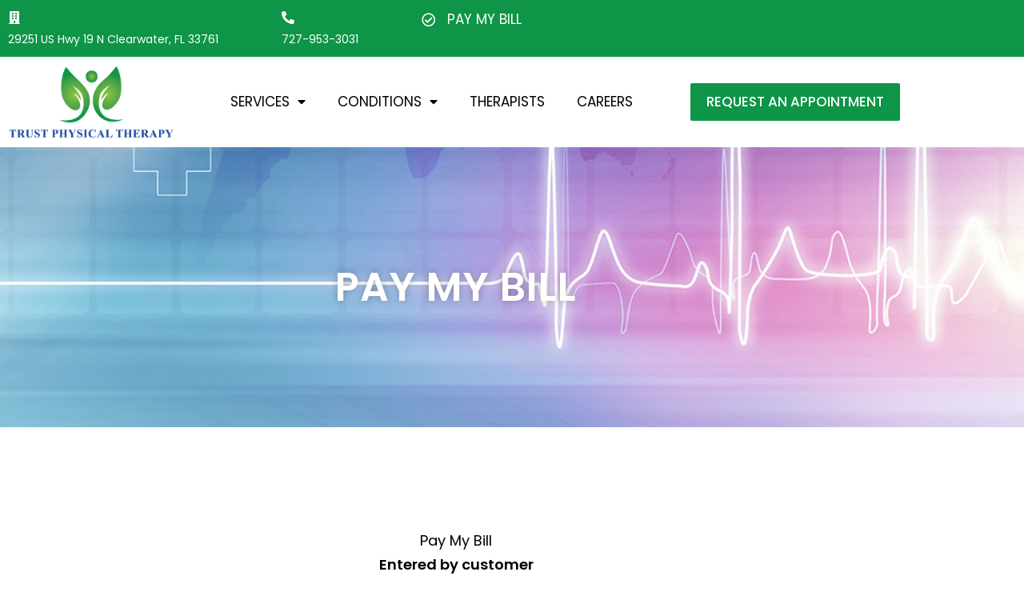

--- FILE ---
content_type: text/html; charset=UTF-8
request_url: https://trustphysicaltherapy.com/pay-my-bill/
body_size: 12652
content:
<!DOCTYPE html>
<html lang="en-US">
<head>
	<meta charset="UTF-8">
	<meta name="viewport" content="width=device-width, initial-scale=1.0, viewport-fit=cover" />		<title>PAY MY BILL &#8211; Trust Physical Therapy</title>
<meta name='robots' content='max-image-preview:large' />
<link rel="alternate" type="application/rss+xml" title="Trust Physical Therapy &raquo; Feed" href="https://trustphysicaltherapy.com/feed/" />
<link rel="alternate" type="application/rss+xml" title="Trust Physical Therapy &raquo; Comments Feed" href="https://trustphysicaltherapy.com/comments/feed/" />
<link rel="alternate" title="oEmbed (JSON)" type="application/json+oembed" href="https://trustphysicaltherapy.com/wp-json/oembed/1.0/embed?url=https%3A%2F%2Ftrustphysicaltherapy.com%2Fpay-my-bill%2F" />
<link rel="alternate" title="oEmbed (XML)" type="text/xml+oembed" href="https://trustphysicaltherapy.com/wp-json/oembed/1.0/embed?url=https%3A%2F%2Ftrustphysicaltherapy.com%2Fpay-my-bill%2F&#038;format=xml" />
<style id='wp-img-auto-sizes-contain-inline-css'>
img:is([sizes=auto i],[sizes^="auto," i]){contain-intrinsic-size:3000px 1500px}
/*# sourceURL=wp-img-auto-sizes-contain-inline-css */
</style>

<style id='wp-emoji-styles-inline-css'>

	img.wp-smiley, img.emoji {
		display: inline !important;
		border: none !important;
		box-shadow: none !important;
		height: 1em !important;
		width: 1em !important;
		margin: 0 0.07em !important;
		vertical-align: -0.1em !important;
		background: none !important;
		padding: 0 !important;
	}
/*# sourceURL=wp-emoji-styles-inline-css */
</style>
<style id='classic-theme-styles-inline-css'>
/*! This file is auto-generated */
.wp-block-button__link{color:#fff;background-color:#32373c;border-radius:9999px;box-shadow:none;text-decoration:none;padding:calc(.667em + 2px) calc(1.333em + 2px);font-size:1.125em}.wp-block-file__button{background:#32373c;color:#fff;text-decoration:none}
/*# sourceURL=/wp-includes/css/classic-themes.min.css */
</style>
<link rel='stylesheet' id='twenty-twenty-one-custom-color-overrides-css' href='https://trustphysicaltherapy.com/wp-content/themes/twentytwentyone/assets/css/custom-color-overrides.css?ver=2.7' media='all' />
<style id='twenty-twenty-one-custom-color-overrides-inline-css'>
:root .editor-styles-wrapper{--global--color-background: #ffffff;--global--color-primary: #000;--global--color-secondary: #000;--button--color-background: #000;--button--color-text-hover: #000;}
/*# sourceURL=twenty-twenty-one-custom-color-overrides-inline-css */
</style>
<style id='global-styles-inline-css'>
:root{--wp--preset--aspect-ratio--square: 1;--wp--preset--aspect-ratio--4-3: 4/3;--wp--preset--aspect-ratio--3-4: 3/4;--wp--preset--aspect-ratio--3-2: 3/2;--wp--preset--aspect-ratio--2-3: 2/3;--wp--preset--aspect-ratio--16-9: 16/9;--wp--preset--aspect-ratio--9-16: 9/16;--wp--preset--color--black: #000000;--wp--preset--color--cyan-bluish-gray: #abb8c3;--wp--preset--color--white: #FFFFFF;--wp--preset--color--pale-pink: #f78da7;--wp--preset--color--vivid-red: #cf2e2e;--wp--preset--color--luminous-vivid-orange: #ff6900;--wp--preset--color--luminous-vivid-amber: #fcb900;--wp--preset--color--light-green-cyan: #7bdcb5;--wp--preset--color--vivid-green-cyan: #00d084;--wp--preset--color--pale-cyan-blue: #8ed1fc;--wp--preset--color--vivid-cyan-blue: #0693e3;--wp--preset--color--vivid-purple: #9b51e0;--wp--preset--color--dark-gray: #28303D;--wp--preset--color--gray: #39414D;--wp--preset--color--green: #D1E4DD;--wp--preset--color--blue: #D1DFE4;--wp--preset--color--purple: #D1D1E4;--wp--preset--color--red: #E4D1D1;--wp--preset--color--orange: #E4DAD1;--wp--preset--color--yellow: #EEEADD;--wp--preset--gradient--vivid-cyan-blue-to-vivid-purple: linear-gradient(135deg,rgb(6,147,227) 0%,rgb(155,81,224) 100%);--wp--preset--gradient--light-green-cyan-to-vivid-green-cyan: linear-gradient(135deg,rgb(122,220,180) 0%,rgb(0,208,130) 100%);--wp--preset--gradient--luminous-vivid-amber-to-luminous-vivid-orange: linear-gradient(135deg,rgb(252,185,0) 0%,rgb(255,105,0) 100%);--wp--preset--gradient--luminous-vivid-orange-to-vivid-red: linear-gradient(135deg,rgb(255,105,0) 0%,rgb(207,46,46) 100%);--wp--preset--gradient--very-light-gray-to-cyan-bluish-gray: linear-gradient(135deg,rgb(238,238,238) 0%,rgb(169,184,195) 100%);--wp--preset--gradient--cool-to-warm-spectrum: linear-gradient(135deg,rgb(74,234,220) 0%,rgb(151,120,209) 20%,rgb(207,42,186) 40%,rgb(238,44,130) 60%,rgb(251,105,98) 80%,rgb(254,248,76) 100%);--wp--preset--gradient--blush-light-purple: linear-gradient(135deg,rgb(255,206,236) 0%,rgb(152,150,240) 100%);--wp--preset--gradient--blush-bordeaux: linear-gradient(135deg,rgb(254,205,165) 0%,rgb(254,45,45) 50%,rgb(107,0,62) 100%);--wp--preset--gradient--luminous-dusk: linear-gradient(135deg,rgb(255,203,112) 0%,rgb(199,81,192) 50%,rgb(65,88,208) 100%);--wp--preset--gradient--pale-ocean: linear-gradient(135deg,rgb(255,245,203) 0%,rgb(182,227,212) 50%,rgb(51,167,181) 100%);--wp--preset--gradient--electric-grass: linear-gradient(135deg,rgb(202,248,128) 0%,rgb(113,206,126) 100%);--wp--preset--gradient--midnight: linear-gradient(135deg,rgb(2,3,129) 0%,rgb(40,116,252) 100%);--wp--preset--gradient--purple-to-yellow: linear-gradient(160deg, #D1D1E4 0%, #EEEADD 100%);--wp--preset--gradient--yellow-to-purple: linear-gradient(160deg, #EEEADD 0%, #D1D1E4 100%);--wp--preset--gradient--green-to-yellow: linear-gradient(160deg, #D1E4DD 0%, #EEEADD 100%);--wp--preset--gradient--yellow-to-green: linear-gradient(160deg, #EEEADD 0%, #D1E4DD 100%);--wp--preset--gradient--red-to-yellow: linear-gradient(160deg, #E4D1D1 0%, #EEEADD 100%);--wp--preset--gradient--yellow-to-red: linear-gradient(160deg, #EEEADD 0%, #E4D1D1 100%);--wp--preset--gradient--purple-to-red: linear-gradient(160deg, #D1D1E4 0%, #E4D1D1 100%);--wp--preset--gradient--red-to-purple: linear-gradient(160deg, #E4D1D1 0%, #D1D1E4 100%);--wp--preset--font-size--small: 18px;--wp--preset--font-size--medium: 20px;--wp--preset--font-size--large: 24px;--wp--preset--font-size--x-large: 42px;--wp--preset--font-size--extra-small: 16px;--wp--preset--font-size--normal: 20px;--wp--preset--font-size--extra-large: 40px;--wp--preset--font-size--huge: 96px;--wp--preset--font-size--gigantic: 144px;--wp--preset--spacing--20: 0.44rem;--wp--preset--spacing--30: 0.67rem;--wp--preset--spacing--40: 1rem;--wp--preset--spacing--50: 1.5rem;--wp--preset--spacing--60: 2.25rem;--wp--preset--spacing--70: 3.38rem;--wp--preset--spacing--80: 5.06rem;--wp--preset--shadow--natural: 6px 6px 9px rgba(0, 0, 0, 0.2);--wp--preset--shadow--deep: 12px 12px 50px rgba(0, 0, 0, 0.4);--wp--preset--shadow--sharp: 6px 6px 0px rgba(0, 0, 0, 0.2);--wp--preset--shadow--outlined: 6px 6px 0px -3px rgb(255, 255, 255), 6px 6px rgb(0, 0, 0);--wp--preset--shadow--crisp: 6px 6px 0px rgb(0, 0, 0);}:where(.is-layout-flex){gap: 0.5em;}:where(.is-layout-grid){gap: 0.5em;}body .is-layout-flex{display: flex;}.is-layout-flex{flex-wrap: wrap;align-items: center;}.is-layout-flex > :is(*, div){margin: 0;}body .is-layout-grid{display: grid;}.is-layout-grid > :is(*, div){margin: 0;}:where(.wp-block-columns.is-layout-flex){gap: 2em;}:where(.wp-block-columns.is-layout-grid){gap: 2em;}:where(.wp-block-post-template.is-layout-flex){gap: 1.25em;}:where(.wp-block-post-template.is-layout-grid){gap: 1.25em;}.has-black-color{color: var(--wp--preset--color--black) !important;}.has-cyan-bluish-gray-color{color: var(--wp--preset--color--cyan-bluish-gray) !important;}.has-white-color{color: var(--wp--preset--color--white) !important;}.has-pale-pink-color{color: var(--wp--preset--color--pale-pink) !important;}.has-vivid-red-color{color: var(--wp--preset--color--vivid-red) !important;}.has-luminous-vivid-orange-color{color: var(--wp--preset--color--luminous-vivid-orange) !important;}.has-luminous-vivid-amber-color{color: var(--wp--preset--color--luminous-vivid-amber) !important;}.has-light-green-cyan-color{color: var(--wp--preset--color--light-green-cyan) !important;}.has-vivid-green-cyan-color{color: var(--wp--preset--color--vivid-green-cyan) !important;}.has-pale-cyan-blue-color{color: var(--wp--preset--color--pale-cyan-blue) !important;}.has-vivid-cyan-blue-color{color: var(--wp--preset--color--vivid-cyan-blue) !important;}.has-vivid-purple-color{color: var(--wp--preset--color--vivid-purple) !important;}.has-black-background-color{background-color: var(--wp--preset--color--black) !important;}.has-cyan-bluish-gray-background-color{background-color: var(--wp--preset--color--cyan-bluish-gray) !important;}.has-white-background-color{background-color: var(--wp--preset--color--white) !important;}.has-pale-pink-background-color{background-color: var(--wp--preset--color--pale-pink) !important;}.has-vivid-red-background-color{background-color: var(--wp--preset--color--vivid-red) !important;}.has-luminous-vivid-orange-background-color{background-color: var(--wp--preset--color--luminous-vivid-orange) !important;}.has-luminous-vivid-amber-background-color{background-color: var(--wp--preset--color--luminous-vivid-amber) !important;}.has-light-green-cyan-background-color{background-color: var(--wp--preset--color--light-green-cyan) !important;}.has-vivid-green-cyan-background-color{background-color: var(--wp--preset--color--vivid-green-cyan) !important;}.has-pale-cyan-blue-background-color{background-color: var(--wp--preset--color--pale-cyan-blue) !important;}.has-vivid-cyan-blue-background-color{background-color: var(--wp--preset--color--vivid-cyan-blue) !important;}.has-vivid-purple-background-color{background-color: var(--wp--preset--color--vivid-purple) !important;}.has-black-border-color{border-color: var(--wp--preset--color--black) !important;}.has-cyan-bluish-gray-border-color{border-color: var(--wp--preset--color--cyan-bluish-gray) !important;}.has-white-border-color{border-color: var(--wp--preset--color--white) !important;}.has-pale-pink-border-color{border-color: var(--wp--preset--color--pale-pink) !important;}.has-vivid-red-border-color{border-color: var(--wp--preset--color--vivid-red) !important;}.has-luminous-vivid-orange-border-color{border-color: var(--wp--preset--color--luminous-vivid-orange) !important;}.has-luminous-vivid-amber-border-color{border-color: var(--wp--preset--color--luminous-vivid-amber) !important;}.has-light-green-cyan-border-color{border-color: var(--wp--preset--color--light-green-cyan) !important;}.has-vivid-green-cyan-border-color{border-color: var(--wp--preset--color--vivid-green-cyan) !important;}.has-pale-cyan-blue-border-color{border-color: var(--wp--preset--color--pale-cyan-blue) !important;}.has-vivid-cyan-blue-border-color{border-color: var(--wp--preset--color--vivid-cyan-blue) !important;}.has-vivid-purple-border-color{border-color: var(--wp--preset--color--vivid-purple) !important;}.has-vivid-cyan-blue-to-vivid-purple-gradient-background{background: var(--wp--preset--gradient--vivid-cyan-blue-to-vivid-purple) !important;}.has-light-green-cyan-to-vivid-green-cyan-gradient-background{background: var(--wp--preset--gradient--light-green-cyan-to-vivid-green-cyan) !important;}.has-luminous-vivid-amber-to-luminous-vivid-orange-gradient-background{background: var(--wp--preset--gradient--luminous-vivid-amber-to-luminous-vivid-orange) !important;}.has-luminous-vivid-orange-to-vivid-red-gradient-background{background: var(--wp--preset--gradient--luminous-vivid-orange-to-vivid-red) !important;}.has-very-light-gray-to-cyan-bluish-gray-gradient-background{background: var(--wp--preset--gradient--very-light-gray-to-cyan-bluish-gray) !important;}.has-cool-to-warm-spectrum-gradient-background{background: var(--wp--preset--gradient--cool-to-warm-spectrum) !important;}.has-blush-light-purple-gradient-background{background: var(--wp--preset--gradient--blush-light-purple) !important;}.has-blush-bordeaux-gradient-background{background: var(--wp--preset--gradient--blush-bordeaux) !important;}.has-luminous-dusk-gradient-background{background: var(--wp--preset--gradient--luminous-dusk) !important;}.has-pale-ocean-gradient-background{background: var(--wp--preset--gradient--pale-ocean) !important;}.has-electric-grass-gradient-background{background: var(--wp--preset--gradient--electric-grass) !important;}.has-midnight-gradient-background{background: var(--wp--preset--gradient--midnight) !important;}.has-small-font-size{font-size: var(--wp--preset--font-size--small) !important;}.has-medium-font-size{font-size: var(--wp--preset--font-size--medium) !important;}.has-large-font-size{font-size: var(--wp--preset--font-size--large) !important;}.has-x-large-font-size{font-size: var(--wp--preset--font-size--x-large) !important;}
:where(.wp-block-post-template.is-layout-flex){gap: 1.25em;}:where(.wp-block-post-template.is-layout-grid){gap: 1.25em;}
:where(.wp-block-term-template.is-layout-flex){gap: 1.25em;}:where(.wp-block-term-template.is-layout-grid){gap: 1.25em;}
:where(.wp-block-columns.is-layout-flex){gap: 2em;}:where(.wp-block-columns.is-layout-grid){gap: 2em;}
:root :where(.wp-block-pullquote){font-size: 1.5em;line-height: 1.6;}
/*# sourceURL=global-styles-inline-css */
</style>
<link rel='stylesheet' id='sbttb-fonts-css' href='https://trustphysicaltherapy.com/wp-content/plugins/smooth-back-to-top-button/assets/css/sbttb-fonts.css?ver=1.2' media='all' />
<link rel='stylesheet' id='sbttb-style-css' href='https://trustphysicaltherapy.com/wp-content/plugins/smooth-back-to-top-button/assets/css/smooth-back-to-top-button.css?ver=1.2' media='all' />
<link rel='stylesheet' id='wp-components-css' href='https://trustphysicaltherapy.com/wp-includes/css/dist/components/style.min.css?ver=6.9' media='all' />
<link rel='stylesheet' id='godaddy-styles-css' href='https://trustphysicaltherapy.com/wp-content/mu-plugins/vendor/wpex/godaddy-launch/includes/Dependencies/GoDaddy/Styles/build/latest.css?ver=2.0.2' media='all' />
<link rel='stylesheet' id='twenty-twenty-one-style-css' href='https://trustphysicaltherapy.com/wp-content/themes/twentytwentyone/style.css?ver=2.7' media='all' />
<style id='twenty-twenty-one-style-inline-css'>
:root{--global--color-background: #ffffff;--global--color-primary: #000;--global--color-secondary: #000;--button--color-background: #000;--button--color-text-hover: #000;}
/*# sourceURL=twenty-twenty-one-style-inline-css */
</style>
<link rel='stylesheet' id='twenty-twenty-one-print-style-css' href='https://trustphysicaltherapy.com/wp-content/themes/twentytwentyone/assets/css/print.css?ver=2.7' media='print' />
<link rel='stylesheet' id='elementor-icons-css' href='https://trustphysicaltherapy.com/wp-content/plugins/elementor/assets/lib/eicons/css/elementor-icons.min.css?ver=5.46.0' media='all' />
<link rel='stylesheet' id='elementor-frontend-css' href='https://trustphysicaltherapy.com/wp-content/plugins/elementor/assets/css/frontend.min.css?ver=3.34.4' media='all' />
<link rel='stylesheet' id='elementor-post-7-css' href='https://trustphysicaltherapy.com/wp-content/uploads/elementor/css/post-7.css?ver=1769777543' media='all' />
<link rel='stylesheet' id='elementor-pro-css' href='https://trustphysicaltherapy.com/wp-content/plugins/elementor-pro/assets/css/frontend.min.css?ver=3.0.10' media='all' />
<link rel='stylesheet' id='widget-heading-css' href='https://trustphysicaltherapy.com/wp-content/plugins/elementor/assets/css/widget-heading.min.css?ver=3.34.4' media='all' />
<link rel='stylesheet' id='elementor-post-25-css' href='https://trustphysicaltherapy.com/wp-content/uploads/elementor/css/post-25.css?ver=1769777547' media='all' />
<link rel='stylesheet' id='elementor-post-13-css' href='https://trustphysicaltherapy.com/wp-content/uploads/elementor/css/post-13.css?ver=1769777543' media='all' />
<link rel='stylesheet' id='elementor-post-15-css' href='https://trustphysicaltherapy.com/wp-content/uploads/elementor/css/post-15.css?ver=1769777543' media='all' />
<link rel='stylesheet' id='loftloader-lite-animation-css' href='https://trustphysicaltherapy.com/wp-content/plugins/loftloader/assets/css/loftloader.min.css?ver=2025121501' media='all' />
<link rel='stylesheet' id='ekit-widget-styles-css' href='https://trustphysicaltherapy.com/wp-content/plugins/elementskit-lite/widgets/init/assets/css/widget-styles.css?ver=3.7.8' media='all' />
<link rel='stylesheet' id='ekit-responsive-css' href='https://trustphysicaltherapy.com/wp-content/plugins/elementskit-lite/widgets/init/assets/css/responsive.css?ver=3.7.8' media='all' />
<link rel='stylesheet' id='elementor-gf-local-poppins-css' href='https://trustphysicaltherapy.com/wp-content/uploads/elementor/google-fonts/css/poppins.css?ver=1742241680' media='all' />
<link rel='stylesheet' id='elementor-icons-shared-0-css' href='https://trustphysicaltherapy.com/wp-content/plugins/elementor/assets/lib/font-awesome/css/fontawesome.min.css?ver=5.15.3' media='all' />
<link rel='stylesheet' id='elementor-icons-fa-solid-css' href='https://trustphysicaltherapy.com/wp-content/plugins/elementor/assets/lib/font-awesome/css/solid.min.css?ver=5.15.3' media='all' />
<link rel='stylesheet' id='elementor-icons-fa-regular-css' href='https://trustphysicaltherapy.com/wp-content/plugins/elementor/assets/lib/font-awesome/css/regular.min.css?ver=5.15.3' media='all' />
<link rel='stylesheet' id='elementor-icons-ekiticons-css' href='https://trustphysicaltherapy.com/wp-content/plugins/elementskit-lite/modules/elementskit-icon-pack/assets/css/ekiticons.css?ver=3.7.8' media='all' />
<script src="https://trustphysicaltherapy.com/wp-includes/js/jquery/jquery.min.js?ver=3.7.1" id="jquery-core-js"></script>
<script src="https://trustphysicaltherapy.com/wp-includes/js/jquery/jquery-migrate.min.js?ver=3.4.1" id="jquery-migrate-js"></script>
<script id="twenty-twenty-one-ie11-polyfills-js-after">
( Element.prototype.matches && Element.prototype.closest && window.NodeList && NodeList.prototype.forEach ) || document.write( '<script src="https://trustphysicaltherapy.com/wp-content/themes/twentytwentyone/assets/js/polyfills.js?ver=2.7"></scr' + 'ipt>' );
//# sourceURL=twenty-twenty-one-ie11-polyfills-js-after
</script>
<script src="https://trustphysicaltherapy.com/wp-content/themes/twentytwentyone/assets/js/primary-navigation.js?ver=2.7" id="twenty-twenty-one-primary-navigation-script-js" defer data-wp-strategy="defer"></script>
<link rel="https://api.w.org/" href="https://trustphysicaltherapy.com/wp-json/" /><link rel="alternate" title="JSON" type="application/json" href="https://trustphysicaltherapy.com/wp-json/wp/v2/pages/25" /><link rel="EditURI" type="application/rsd+xml" title="RSD" href="https://trustphysicaltherapy.com/xmlrpc.php?rsd" />
<meta name="generator" content="WordPress 6.9" />
<link rel="canonical" href="https://trustphysicaltherapy.com/pay-my-bill/" />
<link rel='shortlink' href='https://trustphysicaltherapy.com/?p=25' />

            <style type="text/css">
                .progress-wrap {
                    bottom: 50px;
                    height: 46px;
                    width: 46px;
                    border-radius: 46px;
                    background-color: #ffffff;
                    box-shadow: inset 0 0 0 2px #84c142;
                }

                .progress-wrap.btn-left-side {
                    left: 50px;
                }

                .progress-wrap.btn-right-side {
                    right: 50px;
                }

				.progress-wrap.btn-center {
					inset-inline: 0;
					margin-inline: auto;
				}

                .progress-wrap::after {
                    width: 46px;
                    height: 46px;
                    color: #0e9547;
                    font-size: 24px;
                    content: '\e900';
                    line-height: 46px;
                }

                .progress-wrap:hover::after {
                    color: #84c142;
                }

                .progress-wrap svg.progress-circle path {
                    stroke: #13499f;
                    stroke-width: 4px;
                }

                
                
                
            </style>

			<link rel="apple-touch-icon" sizes="180x180" href="/wp-content/uploads/fbrfg/apple-touch-icon.png">
<link rel="icon" type="image/png" sizes="32x32" href="/wp-content/uploads/fbrfg/favicon-32x32.png">
<link rel="icon" type="image/png" sizes="16x16" href="/wp-content/uploads/fbrfg/favicon-16x16.png">
<link rel="manifest" href="/wp-content/uploads/fbrfg/site.webmanifest">
<link rel="mask-icon" href="/wp-content/uploads/fbrfg/safari-pinned-tab.svg" color="#5bbad5">
<link rel="shortcut icon" href="/wp-content/uploads/fbrfg/favicon.ico">
<meta name="msapplication-TileColor" content="#da532c">
<meta name="msapplication-config" content="/wp-content/uploads/fbrfg/browserconfig.xml">
<meta name="theme-color" content="#ffffff"><meta name="generator" content="Elementor 3.34.4; features: additional_custom_breakpoints; settings: css_print_method-external, google_font-enabled, font_display-auto">
<style>.recentcomments a{display:inline !important;padding:0 !important;margin:0 !important;}</style>			<style>
				.e-con.e-parent:nth-of-type(n+4):not(.e-lazyloaded):not(.e-no-lazyload),
				.e-con.e-parent:nth-of-type(n+4):not(.e-lazyloaded):not(.e-no-lazyload) * {
					background-image: none !important;
				}
				@media screen and (max-height: 1024px) {
					.e-con.e-parent:nth-of-type(n+3):not(.e-lazyloaded):not(.e-no-lazyload),
					.e-con.e-parent:nth-of-type(n+3):not(.e-lazyloaded):not(.e-no-lazyload) * {
						background-image: none !important;
					}
				}
				@media screen and (max-height: 640px) {
					.e-con.e-parent:nth-of-type(n+2):not(.e-lazyloaded):not(.e-no-lazyload),
					.e-con.e-parent:nth-of-type(n+2):not(.e-lazyloaded):not(.e-no-lazyload) * {
						background-image: none !important;
					}
				}
			</style>
			<style id="custom-background-css">
body.custom-background { background-color: #ffffff; }
</style>
	<link rel="icon" href="https://trustphysicaltherapy.com/wp-content/uploads/2021/06/cropped-fav-32x32.png" sizes="32x32" />
<link rel="icon" href="https://trustphysicaltherapy.com/wp-content/uploads/2021/06/cropped-fav-192x192.png" sizes="192x192" />
<link rel="apple-touch-icon" href="https://trustphysicaltherapy.com/wp-content/uploads/2021/06/cropped-fav-180x180.png" />
<meta name="msapplication-TileImage" content="https://trustphysicaltherapy.com/wp-content/uploads/2021/06/cropped-fav-270x270.png" />
<style id="loftloader-lite-custom-bg-color">#loftloader-wrapper .loader-section {
	background: #ffffff;
}
</style><style id="loftloader-lite-custom-bg-opacity">#loftloader-wrapper .loader-section {
	opacity: 0.9;
}
</style><style id="loftloader-lite-custom-loader">#loftloader-wrapper.pl-beating #loader {
	color: #13499f;
}
</style>		<style id="wp-custom-css">
			::-webkit-scrollbar-track
{
	border-radius: 0px;
	background-color: #fff;
}

::-webkit-scrollbar
{
	width: 8px;
}

body{
	overflow-x: hidden;
}

::-webkit-scrollbar-thumb
{
	border-radius: 0px;
	background-color: #0e9547;
}

.sub-menu-toggle{
  display: none !important;
}

.has-background-white .site a:focus{
    background: transparent !important;
}

.post-items .col-lg-3{
	padding: 0px !important
}		</style>
		</head>
<body class="wp-singular page-template page-template-elementor_header_footer page page-id-25 custom-background wp-custom-logo wp-embed-responsive wp-theme-twentytwentyone is-light-theme has-background-white no-js singular has-main-navigation loftloader-lite-enabled elementor-default elementor-template-full-width elementor-kit-7 elementor-page elementor-page-25"><div id="loftloader-wrapper" class="pl-beating" data-show-close-time="15000" data-max-load-time="0"><div class="loader-section section-left"></div><div class="loader-section section-right"></div><div class="loader-inner"><div id="loader"><span></span></div></div><div class="loader-close-button" style="display: none;"><span class="screen-reader-text">Close</span></div></div>

		<div data-elementor-type="header" data-elementor-id="13" class="elementor elementor-13 elementor-location-header">
		<div class="elementor-section-wrap">
					<section class="elementor-section elementor-top-section elementor-element elementor-element-748f7fb elementor-hidden-tablet elementor-hidden-phone elementor-section-boxed elementor-section-height-default elementor-section-height-default" data-id="748f7fb" data-element_type="section" data-settings="{&quot;background_background&quot;:&quot;classic&quot;,&quot;sticky&quot;:&quot;top&quot;,&quot;sticky_on&quot;:[&quot;desktop&quot;,&quot;tablet&quot;,&quot;mobile&quot;],&quot;sticky_offset&quot;:0,&quot;sticky_effects_offset&quot;:0}">
						<div class="elementor-container elementor-column-gap-default">
					<div class="elementor-column elementor-col-33 elementor-top-column elementor-element elementor-element-1367b5d1 elementor-hidden-phone" data-id="1367b5d1" data-element_type="column">
			<div class="elementor-widget-wrap elementor-element-populated">
						<div class="elementor-element elementor-element-5f36625 elementor-position-inline-start elementor-view-default elementor-mobile-position-block-start elementor-widget elementor-widget-icon-box" data-id="5f36625" data-element_type="widget" data-widget_type="icon-box.default">
				<div class="elementor-widget-container">
							<div class="elementor-icon-box-wrapper">

						<div class="elementor-icon-box-icon">
				<span  class="elementor-icon">
				<i aria-hidden="true" class="fas fa-building"></i>				</span>
			</div>
			
						<div class="elementor-icon-box-content">

				
									<p class="elementor-icon-box-description">
						29251 US Hwy 19 N Clearwater, FL 33761					</p>
				
			</div>
			
		</div>
						</div>
				</div>
					</div>
		</div>
				<div class="elementor-column elementor-col-33 elementor-top-column elementor-element elementor-element-489e7dc0" data-id="489e7dc0" data-element_type="column">
			<div class="elementor-widget-wrap elementor-element-populated">
						<div class="elementor-element elementor-element-8a46d7d elementor-position-inline-start elementor-view-default elementor-mobile-position-block-start elementor-widget elementor-widget-icon-box" data-id="8a46d7d" data-element_type="widget" data-widget_type="icon-box.default">
				<div class="elementor-widget-container">
							<div class="elementor-icon-box-wrapper">

						<div class="elementor-icon-box-icon">
				<a href="tel:727-940-9479" class="elementor-icon" tabindex="-1">
				<i aria-hidden="true" class="fas fa-phone-alt"></i>				</a>
			</div>
			
						<div class="elementor-icon-box-content">

				
									<p class="elementor-icon-box-description">
						727-953-3031					</p>
				
			</div>
			
		</div>
						</div>
				</div>
					</div>
		</div>
				<div class="elementor-column elementor-col-33 elementor-top-column elementor-element elementor-element-ab72df0" data-id="ab72df0" data-element_type="column">
			<div class="elementor-widget-wrap elementor-element-populated">
						<div class="elementor-element elementor-element-7092ff0 elementor-icon-list--layout-inline elementor-align-end elementor-list-item-link-full_width elementor-widget elementor-widget-icon-list" data-id="7092ff0" data-element_type="widget" data-widget_type="icon-list.default">
				<div class="elementor-widget-container">
							<ul class="elementor-icon-list-items elementor-inline-items">
							<li class="elementor-icon-list-item elementor-inline-item">
											<a href="https://trustphysicaltherapy.com/pay-my-bill/">

												<span class="elementor-icon-list-icon">
							<i aria-hidden="true" class="far fa-check-circle"></i>						</span>
										<span class="elementor-icon-list-text">PAY MY BILL </span>
											</a>
									</li>
						</ul>
						</div>
				</div>
					</div>
		</div>
					</div>
		</section>
				<section class="elementor-section elementor-top-section elementor-element elementor-element-fe621f1 elementor-hidden-desktop elementor-section-boxed elementor-section-height-default elementor-section-height-default" data-id="fe621f1" data-element_type="section" data-settings="{&quot;background_background&quot;:&quot;classic&quot;,&quot;sticky&quot;:&quot;top&quot;,&quot;sticky_on&quot;:[&quot;desktop&quot;,&quot;tablet&quot;,&quot;mobile&quot;],&quot;sticky_offset&quot;:0,&quot;sticky_effects_offset&quot;:0}">
						<div class="elementor-container elementor-column-gap-default">
					<div class="elementor-column elementor-col-100 elementor-top-column elementor-element elementor-element-1f389cb" data-id="1f389cb" data-element_type="column">
			<div class="elementor-widget-wrap elementor-element-populated">
						<div class="elementor-element elementor-element-ca7f05c elementor-icon-list--layout-inline elementor-align-end elementor-mobile-align-center elementor-list-item-link-full_width elementor-widget elementor-widget-icon-list" data-id="ca7f05c" data-element_type="widget" data-widget_type="icon-list.default">
				<div class="elementor-widget-container">
							<ul class="elementor-icon-list-items elementor-inline-items">
							<li class="elementor-icon-list-item elementor-inline-item">
											<a href="tel:727-940-9479">

												<span class="elementor-icon-list-icon">
							<i aria-hidden="true" class="fas fa-phone-alt"></i>						</span>
										<span class="elementor-icon-list-text">727-953-3031</span>
											</a>
									</li>
								<li class="elementor-icon-list-item elementor-inline-item">
											<a href="https://trustphysicaltherapy.com/pay-my-bill/">

												<span class="elementor-icon-list-icon">
							<i aria-hidden="true" class="far fa-check-circle"></i>						</span>
										<span class="elementor-icon-list-text">PAY MY BILL </span>
											</a>
									</li>
						</ul>
						</div>
				</div>
					</div>
		</div>
					</div>
		</section>
				<section class="elementor-section elementor-top-section elementor-element elementor-element-272038c4 elementor-section-boxed elementor-section-height-default elementor-section-height-default" data-id="272038c4" data-element_type="section" data-settings="{&quot;background_background&quot;:&quot;classic&quot;,&quot;sticky&quot;:&quot;top&quot;,&quot;sticky_offset&quot;:40,&quot;sticky_on&quot;:[&quot;desktop&quot;,&quot;tablet&quot;,&quot;mobile&quot;],&quot;sticky_effects_offset&quot;:0}">
						<div class="elementor-container elementor-column-gap-default">
					<div class="elementor-column elementor-col-33 elementor-top-column elementor-element elementor-element-569503ff" data-id="569503ff" data-element_type="column">
			<div class="elementor-widget-wrap elementor-element-populated">
						<div class="elementor-element elementor-element-adba024 elementor-widget elementor-widget-theme-site-logo elementor-widget-image" data-id="adba024" data-element_type="widget" data-widget_type="theme-site-logo.default">
				<div class="elementor-widget-container">
																<a href="https://trustphysicaltherapy.com">
							<img fetchpriority="high" width="1000" height="447" src="https://trustphysicaltherapy.com/wp-content/uploads/2021/06/logo.png" class="attachment-full size-full wp-image-42" alt="" srcset="https://trustphysicaltherapy.com/wp-content/uploads/2021/06/logo.png 1000w, https://trustphysicaltherapy.com/wp-content/uploads/2021/06/logo-300x134.png 300w, https://trustphysicaltherapy.com/wp-content/uploads/2021/06/logo-768x343.png 768w" sizes="(max-width: 1000px) 100vw, 1000px" style="width:100%;height:44.7%;max-width:1000px" />								</a>
															</div>
				</div>
					</div>
		</div>
				<div class="elementor-column elementor-col-33 elementor-top-column elementor-element elementor-element-66186545" data-id="66186545" data-element_type="column" data-settings="{&quot;background_background&quot;:&quot;classic&quot;}">
			<div class="elementor-widget-wrap elementor-element-populated">
					<div class="elementor-background-overlay"></div>
						<div class="elementor-element elementor-element-530b2c28 elementor-nav-menu__align-center elementor-nav-menu--stretch elementor-nav-menu--indicator-classic elementor-nav-menu--dropdown-tablet elementor-nav-menu__text-align-aside elementor-nav-menu--toggle elementor-nav-menu--burger elementor-widget elementor-widget-nav-menu" data-id="530b2c28" data-element_type="widget" data-settings="{&quot;full_width&quot;:&quot;stretch&quot;,&quot;layout&quot;:&quot;horizontal&quot;,&quot;toggle&quot;:&quot;burger&quot;}" data-widget_type="nav-menu.default">
				<div class="elementor-widget-container">
								<nav role="navigation" class="elementor-nav-menu--main elementor-nav-menu__container elementor-nav-menu--layout-horizontal e--pointer-underline e--animation-fade"><ul id="menu-1-530b2c28" class="elementor-nav-menu"><li class="menu-item menu-item-type-post_type menu-item-object-page menu-item-has-children menu-item-40"><a href="https://trustphysicaltherapy.com/services/" class="elementor-item">SERVICES</a>
<ul class="sub-menu elementor-nav-menu--dropdown">
	<li class="menu-item menu-item-type-post_type menu-item-object-post menu-item-120"><a href="https://trustphysicaltherapy.com/physical-therapy/" class="elementor-sub-item">Physical Therapy</a></li>
	<li class="menu-item menu-item-type-post_type menu-item-object-post menu-item-115"><a href="https://trustphysicaltherapy.com/balance-and-fall-prevention-program/" class="elementor-sub-item">Balance &#038; Fall Prevention Program</a></li>
	<li class="menu-item menu-item-type-post_type menu-item-object-post menu-item-121"><a href="https://trustphysicaltherapy.com/pre-and-post-surgical-rehab/" class="elementor-sub-item">Pre &#038; Post Surgical Rehab</a></li>
	<li class="menu-item menu-item-type-post_type menu-item-object-post menu-item-123"><a href="https://trustphysicaltherapy.com/sports-medicine/" class="elementor-sub-item">Sports Medicine</a></li>
	<li class="menu-item menu-item-type-post_type menu-item-object-post menu-item-122"><a href="https://trustphysicaltherapy.com/specialty-treatment/" class="elementor-sub-item">Specialty Treatment</a></li>
	<li class="menu-item menu-item-type-post_type menu-item-object-post menu-item-117"><a href="https://trustphysicaltherapy.com/golf-program/" class="elementor-sub-item">Golf Program</a></li>
	<li class="menu-item menu-item-type-post_type menu-item-object-post menu-item-116"><a href="https://trustphysicaltherapy.com/direct-access/" class="elementor-sub-item">Direct Access</a></li>
	<li class="menu-item menu-item-type-post_type menu-item-object-post menu-item-119"><a href="https://trustphysicaltherapy.com/manual-therapy/" class="elementor-sub-item">Manual Therapy</a></li>
	<li class="menu-item menu-item-type-post_type menu-item-object-post menu-item-118"><a href="https://trustphysicaltherapy.com/industrial-rehab/" class="elementor-sub-item">Workers Compensation</a></li>
	<li class="menu-item menu-item-type-post_type menu-item-object-post menu-item-114"><a href="https://trustphysicaltherapy.com/auto-accident-rehab/" class="elementor-sub-item">Auto-accident Rehab</a></li>
	<li class="menu-item menu-item-type-post_type menu-item-object-post menu-item-125"><a href="https://trustphysicaltherapy.com/wellness-program/" class="elementor-sub-item">Wellness Program</a></li>
	<li class="menu-item menu-item-type-post_type menu-item-object-post menu-item-124"><a href="https://trustphysicaltherapy.com/telehealth/" class="elementor-sub-item">Telehealth</a></li>
</ul>
</li>
<li class="menu-item menu-item-type-post_type menu-item-object-page menu-item-has-children menu-item-39"><a href="https://trustphysicaltherapy.com/conditions/" class="elementor-item">CONDITIONS</a>
<ul class="sub-menu elementor-nav-menu--dropdown">
	<li class="menu-item menu-item-type-post_type menu-item-object-post menu-item-169"><a href="https://trustphysicaltherapy.com/arm-pain/" class="elementor-sub-item">Arm Pain</a></li>
	<li class="menu-item menu-item-type-post_type menu-item-object-post menu-item-168"><a href="https://trustphysicaltherapy.com/ankle-pain/" class="elementor-sub-item">Ankle Pain</a></li>
	<li class="menu-item menu-item-type-post_type menu-item-object-post menu-item-170"><a href="https://trustphysicaltherapy.com/back-pain/" class="elementor-sub-item">Back Pain</a></li>
	<li class="menu-item menu-item-type-post_type menu-item-object-post menu-item-171"><a href="https://trustphysicaltherapy.com/foot-pain/" class="elementor-sub-item">Foot Pain</a></li>
	<li class="menu-item menu-item-type-post_type menu-item-object-post menu-item-174"><a href="https://trustphysicaltherapy.com/hip-pain/" class="elementor-sub-item">Hip Pain</a></li>
	<li class="menu-item menu-item-type-post_type menu-item-object-post menu-item-172"><a href="https://trustphysicaltherapy.com/hand-pain/" class="elementor-sub-item">Hand Pain</a></li>
	<li class="menu-item menu-item-type-post_type menu-item-object-post menu-item-173"><a href="https://trustphysicaltherapy.com/head-pain/" class="elementor-sub-item">Head Pain</a></li>
	<li class="menu-item menu-item-type-post_type menu-item-object-post menu-item-175"><a href="https://trustphysicaltherapy.com/knee-pain/" class="elementor-sub-item">Knee Pain</a></li>
	<li class="menu-item menu-item-type-post_type menu-item-object-post menu-item-176"><a href="https://trustphysicaltherapy.com/leg-pain/" class="elementor-sub-item">Leg Pain</a></li>
	<li class="menu-item menu-item-type-post_type menu-item-object-post menu-item-177"><a href="https://trustphysicaltherapy.com/lower-back-pain/" class="elementor-sub-item">Lower Back Pain</a></li>
	<li class="menu-item menu-item-type-post_type menu-item-object-post menu-item-178"><a href="https://trustphysicaltherapy.com/neck-pain/" class="elementor-sub-item">Neck Pain</a></li>
	<li class="menu-item menu-item-type-post_type menu-item-object-post menu-item-179"><a href="https://trustphysicaltherapy.com/shoulder-pain/" class="elementor-sub-item">Shoulder Pain</a></li>
</ul>
</li>
<li class="menu-item menu-item-type-post_type menu-item-object-page menu-item-41"><a href="https://trustphysicaltherapy.com/therapists/" class="elementor-item">THERAPISTS</a></li>
<li class="menu-item menu-item-type-post_type menu-item-object-page menu-item-38"><a href="https://trustphysicaltherapy.com/careers/" class="elementor-item">CAREERS</a></li>
</ul></nav>
					<div class="elementor-menu-toggle" role="button" tabindex="0" aria-label="Menu Toggle" aria-expanded="false">
			<i class="eicon-menu-bar" aria-hidden="true"></i>
			<span class="elementor-screen-only">Menu</span>
		</div>
			<nav class="elementor-nav-menu--dropdown elementor-nav-menu__container" role="navigation" aria-hidden="true"><ul id="menu-2-530b2c28" class="elementor-nav-menu"><li class="menu-item menu-item-type-post_type menu-item-object-page menu-item-has-children menu-item-40"><a href="https://trustphysicaltherapy.com/services/" class="elementor-item">SERVICES</a>
<ul class="sub-menu elementor-nav-menu--dropdown">
	<li class="menu-item menu-item-type-post_type menu-item-object-post menu-item-120"><a href="https://trustphysicaltherapy.com/physical-therapy/" class="elementor-sub-item">Physical Therapy</a></li>
	<li class="menu-item menu-item-type-post_type menu-item-object-post menu-item-115"><a href="https://trustphysicaltherapy.com/balance-and-fall-prevention-program/" class="elementor-sub-item">Balance &#038; Fall Prevention Program</a></li>
	<li class="menu-item menu-item-type-post_type menu-item-object-post menu-item-121"><a href="https://trustphysicaltherapy.com/pre-and-post-surgical-rehab/" class="elementor-sub-item">Pre &#038; Post Surgical Rehab</a></li>
	<li class="menu-item menu-item-type-post_type menu-item-object-post menu-item-123"><a href="https://trustphysicaltherapy.com/sports-medicine/" class="elementor-sub-item">Sports Medicine</a></li>
	<li class="menu-item menu-item-type-post_type menu-item-object-post menu-item-122"><a href="https://trustphysicaltherapy.com/specialty-treatment/" class="elementor-sub-item">Specialty Treatment</a></li>
	<li class="menu-item menu-item-type-post_type menu-item-object-post menu-item-117"><a href="https://trustphysicaltherapy.com/golf-program/" class="elementor-sub-item">Golf Program</a></li>
	<li class="menu-item menu-item-type-post_type menu-item-object-post menu-item-116"><a href="https://trustphysicaltherapy.com/direct-access/" class="elementor-sub-item">Direct Access</a></li>
	<li class="menu-item menu-item-type-post_type menu-item-object-post menu-item-119"><a href="https://trustphysicaltherapy.com/manual-therapy/" class="elementor-sub-item">Manual Therapy</a></li>
	<li class="menu-item menu-item-type-post_type menu-item-object-post menu-item-118"><a href="https://trustphysicaltherapy.com/industrial-rehab/" class="elementor-sub-item">Workers Compensation</a></li>
	<li class="menu-item menu-item-type-post_type menu-item-object-post menu-item-114"><a href="https://trustphysicaltherapy.com/auto-accident-rehab/" class="elementor-sub-item">Auto-accident Rehab</a></li>
	<li class="menu-item menu-item-type-post_type menu-item-object-post menu-item-125"><a href="https://trustphysicaltherapy.com/wellness-program/" class="elementor-sub-item">Wellness Program</a></li>
	<li class="menu-item menu-item-type-post_type menu-item-object-post menu-item-124"><a href="https://trustphysicaltherapy.com/telehealth/" class="elementor-sub-item">Telehealth</a></li>
</ul>
</li>
<li class="menu-item menu-item-type-post_type menu-item-object-page menu-item-has-children menu-item-39"><a href="https://trustphysicaltherapy.com/conditions/" class="elementor-item">CONDITIONS</a>
<ul class="sub-menu elementor-nav-menu--dropdown">
	<li class="menu-item menu-item-type-post_type menu-item-object-post menu-item-169"><a href="https://trustphysicaltherapy.com/arm-pain/" class="elementor-sub-item">Arm Pain</a></li>
	<li class="menu-item menu-item-type-post_type menu-item-object-post menu-item-168"><a href="https://trustphysicaltherapy.com/ankle-pain/" class="elementor-sub-item">Ankle Pain</a></li>
	<li class="menu-item menu-item-type-post_type menu-item-object-post menu-item-170"><a href="https://trustphysicaltherapy.com/back-pain/" class="elementor-sub-item">Back Pain</a></li>
	<li class="menu-item menu-item-type-post_type menu-item-object-post menu-item-171"><a href="https://trustphysicaltherapy.com/foot-pain/" class="elementor-sub-item">Foot Pain</a></li>
	<li class="menu-item menu-item-type-post_type menu-item-object-post menu-item-174"><a href="https://trustphysicaltherapy.com/hip-pain/" class="elementor-sub-item">Hip Pain</a></li>
	<li class="menu-item menu-item-type-post_type menu-item-object-post menu-item-172"><a href="https://trustphysicaltherapy.com/hand-pain/" class="elementor-sub-item">Hand Pain</a></li>
	<li class="menu-item menu-item-type-post_type menu-item-object-post menu-item-173"><a href="https://trustphysicaltherapy.com/head-pain/" class="elementor-sub-item">Head Pain</a></li>
	<li class="menu-item menu-item-type-post_type menu-item-object-post menu-item-175"><a href="https://trustphysicaltherapy.com/knee-pain/" class="elementor-sub-item">Knee Pain</a></li>
	<li class="menu-item menu-item-type-post_type menu-item-object-post menu-item-176"><a href="https://trustphysicaltherapy.com/leg-pain/" class="elementor-sub-item">Leg Pain</a></li>
	<li class="menu-item menu-item-type-post_type menu-item-object-post menu-item-177"><a href="https://trustphysicaltherapy.com/lower-back-pain/" class="elementor-sub-item">Lower Back Pain</a></li>
	<li class="menu-item menu-item-type-post_type menu-item-object-post menu-item-178"><a href="https://trustphysicaltherapy.com/neck-pain/" class="elementor-sub-item">Neck Pain</a></li>
	<li class="menu-item menu-item-type-post_type menu-item-object-post menu-item-179"><a href="https://trustphysicaltherapy.com/shoulder-pain/" class="elementor-sub-item">Shoulder Pain</a></li>
</ul>
</li>
<li class="menu-item menu-item-type-post_type menu-item-object-page menu-item-41"><a href="https://trustphysicaltherapy.com/therapists/" class="elementor-item">THERAPISTS</a></li>
<li class="menu-item menu-item-type-post_type menu-item-object-page menu-item-38"><a href="https://trustphysicaltherapy.com/careers/" class="elementor-item">CAREERS</a></li>
</ul></nav>
						</div>
				</div>
					</div>
		</div>
				<div class="elementor-column elementor-col-33 elementor-top-column elementor-element elementor-element-a8c4706 elementor-hidden-phone" data-id="a8c4706" data-element_type="column" data-settings="{&quot;background_background&quot;:&quot;classic&quot;}">
			<div class="elementor-widget-wrap elementor-element-populated">
						<div class="elementor-element elementor-element-4388c4a4 elementor-tablet-align-right elementor-align-center elementor-mobile-align-center elementor-widget elementor-widget-button" data-id="4388c4a4" data-element_type="widget" data-widget_type="button.default">
				<div class="elementor-widget-container">
									<div class="elementor-button-wrapper">
					<a class="elementor-button elementor-button-link elementor-size-sm" href="https://trustphysicaltherapy.com/request-an-apointment/">
						<span class="elementor-button-content-wrapper">
									<span class="elementor-button-text">REQUEST AN APPOINTMENT</span>
					</span>
					</a>
				</div>
								</div>
				</div>
					</div>
		</div>
					</div>
		</section>
				</div>
		</div>
				<div data-elementor-type="wp-page" data-elementor-id="25" class="elementor elementor-25">
						<section class="elementor-section elementor-top-section elementor-element elementor-element-589d9ff elementor-section-height-min-height elementor-section-boxed elementor-section-height-default elementor-section-items-middle" data-id="589d9ff" data-element_type="section" data-settings="{&quot;background_background&quot;:&quot;classic&quot;}">
							<div class="elementor-background-overlay"></div>
							<div class="elementor-container elementor-column-gap-default">
					<div class="elementor-column elementor-col-100 elementor-top-column elementor-element elementor-element-a3914a8" data-id="a3914a8" data-element_type="column">
			<div class="elementor-widget-wrap elementor-element-populated">
						<div class="elementor-element elementor-element-5b2bf74 elementor-widget elementor-widget-heading" data-id="5b2bf74" data-element_type="widget" data-widget_type="heading.default">
				<div class="elementor-widget-container">
					<h1 class="elementor-heading-title elementor-size-default">PAY MY BILL</h1>				</div>
				</div>
					</div>
		</div>
					</div>
		</section>
				<section class="elementor-section elementor-top-section elementor-element elementor-element-dcdace4 elementor-section-boxed elementor-section-height-default elementor-section-height-default" data-id="dcdace4" data-element_type="section">
						<div class="elementor-container elementor-column-gap-default">
					<div class="elementor-column elementor-col-100 elementor-top-column elementor-element elementor-element-c8c4c29" data-id="c8c4c29" data-element_type="column">
			<div class="elementor-widget-wrap elementor-element-populated">
						<div class="elementor-element elementor-element-ed2a9e2 elementor-widget elementor-widget-html" data-id="ed2a9e2" data-element_type="widget" data-widget_type="html.default">
				<div class="elementor-widget-container">
					<div>
  <div style="text-align: center;padding: 20px;">
  <p style="
    font-size: 18px;
    line-height: 20px;
  ">Pay My Bill</p>
  <p style="margin: 10px 0px;
    font-size: 18px;
    line-height: 20px;
    font-weight: 600;
  ">Entered by customer</p>
  <a target="_blank" href="https://checkout.square.site/merchant/ML1F8202TNVX3/checkout/JXQK4IUROX74NPJXKS43IJE7?src=embed" style="
    display: inline-block;
    font-size: 18px;
    line-height: 48px;
    height: 48px;
    color: #ffffff;
    min-width: 212px;
    background-color: #0E9547;
    text-align: center;
    box-shadow: 0 0 0 1px rgba(0,0,0,.1) inset;
    border-radius: 0px;
  ">Pay now</a>
  </div>
</div>
				</div>
				</div>
					</div>
		</div>
					</div>
		</section>
				</div>
				<div data-elementor-type="footer" data-elementor-id="15" class="elementor elementor-15 elementor-location-footer">
		<div class="elementor-section-wrap">
					<footer class="elementor-section elementor-top-section elementor-element elementor-element-748fbf17 elementor-section-boxed elementor-section-height-default elementor-section-height-default" data-id="748fbf17" data-element_type="section" data-settings="{&quot;background_background&quot;:&quot;classic&quot;}">
							<div class="elementor-background-overlay"></div>
							<div class="elementor-container elementor-column-gap-default">
					<div class="elementor-column elementor-col-100 elementor-top-column elementor-element elementor-element-5e3d86c0" data-id="5e3d86c0" data-element_type="column">
			<div class="elementor-widget-wrap elementor-element-populated">
						<section class="elementor-section elementor-inner-section elementor-element elementor-element-66a3306d elementor-section-boxed elementor-section-height-default elementor-section-height-default" data-id="66a3306d" data-element_type="section">
						<div class="elementor-container elementor-column-gap-default">
					<div class="elementor-column elementor-col-33 elementor-inner-column elementor-element elementor-element-7636fc59" data-id="7636fc59" data-element_type="column">
			<div class="elementor-widget-wrap elementor-element-populated">
						<div class="elementor-element elementor-element-4da79c0b elementor-widget elementor-widget-heading" data-id="4da79c0b" data-element_type="widget" data-widget_type="heading.default">
				<div class="elementor-widget-container">
					<h5 class="elementor-heading-title elementor-size-default">trust physical therapy</h5>				</div>
				</div>
				<div class="elementor-element elementor-element-7b037781 elementor-widget elementor-widget-text-editor" data-id="7b037781" data-element_type="widget" data-widget_type="text-editor.default">
				<div class="elementor-widget-container">
									<p>We&#8217;re committed to providing a superior level of care to our patients with respect, honesty, compassion. We listen, understand and develop customized treatment plans based on combined goals you set with us.</p>								</div>
				</div>
					</div>
		</div>
				<div class="elementor-column elementor-col-33 elementor-inner-column elementor-element elementor-element-60c58514" data-id="60c58514" data-element_type="column">
			<div class="elementor-widget-wrap elementor-element-populated">
						<div class="elementor-element elementor-element-5467146f elementor-widget elementor-widget-heading" data-id="5467146f" data-element_type="widget" data-widget_type="heading.default">
				<div class="elementor-widget-container">
					<h5 class="elementor-heading-title elementor-size-default">CONTACT INFOMATION</h5>				</div>
				</div>
				<div class="elementor-element elementor-element-3765b3e6 elementor-align-start elementor-icon-list--layout-traditional elementor-list-item-link-full_width elementor-widget elementor-widget-icon-list" data-id="3765b3e6" data-element_type="widget" data-widget_type="icon-list.default">
				<div class="elementor-widget-container">
							<ul class="elementor-icon-list-items">
							<li class="elementor-icon-list-item">
											<a href="tel:727-953-3031">

												<span class="elementor-icon-list-icon">
							<i aria-hidden="true" class="fas fa-phone-alt"></i>						</span>
										<span class="elementor-icon-list-text">P: 727-953-3031</span>
											</a>
									</li>
								<li class="elementor-icon-list-item">
											<a href="tel:727-264-1542">

												<span class="elementor-icon-list-icon">
							<i aria-hidden="true" class="fas fa-fax"></i>						</span>
										<span class="elementor-icon-list-text">F: 727-264-1542</span>
											</a>
									</li>
								<li class="elementor-icon-list-item">
											<span class="elementor-icon-list-icon">
							<i aria-hidden="true" class="fas fa-map-marker-alt"></i>						</span>
										<span class="elementor-icon-list-text">29251 US Hwy 19 N Clearwater, FL 33761</span>
									</li>
						</ul>
						</div>
				</div>
					</div>
		</div>
				<div class="elementor-column elementor-col-33 elementor-inner-column elementor-element elementor-element-2930b20" data-id="2930b20" data-element_type="column">
			<div class="elementor-widget-wrap elementor-element-populated">
						<div class="elementor-element elementor-element-1fa981a8 elementor-widget elementor-widget-heading" data-id="1fa981a8" data-element_type="widget" data-widget_type="heading.default">
				<div class="elementor-widget-container">
					<h5 class="elementor-heading-title elementor-size-default">BUSINESS HOURS</h5>				</div>
				</div>
				<div class="elementor-element elementor-element-5c755594 elementor-align-start elementor-icon-list--layout-traditional elementor-list-item-link-full_width elementor-widget elementor-widget-icon-list" data-id="5c755594" data-element_type="widget" data-widget_type="icon-list.default">
				<div class="elementor-widget-container">
							<ul class="elementor-icon-list-items">
							<li class="elementor-icon-list-item">
											<span class="elementor-icon-list-icon">
							<i aria-hidden="true" class="icon icon-chevron-right-circle"></i>						</span>
										<span class="elementor-icon-list-text">Mon  7:30 - 6:30</span>
									</li>
								<li class="elementor-icon-list-item">
											<span class="elementor-icon-list-icon">
							<i aria-hidden="true" class="icon icon-chevron-right-circle"></i>						</span>
										<span class="elementor-icon-list-text">Tue  8:00 - 5:00</span>
									</li>
								<li class="elementor-icon-list-item">
											<span class="elementor-icon-list-icon">
							<i aria-hidden="true" class="icon icon-chevron-right-circle"></i>						</span>
										<span class="elementor-icon-list-text">Wed 8:00 - 12:00</span>
									</li>
								<li class="elementor-icon-list-item">
											<span class="elementor-icon-list-icon">
							<i aria-hidden="true" class="icon icon-chevron-right-circle"></i>						</span>
										<span class="elementor-icon-list-text">Thu 7:30 - 6:30</span>
									</li>
								<li class="elementor-icon-list-item">
											<span class="elementor-icon-list-icon">
							<i aria-hidden="true" class="icon icon-chevron-right-circle"></i>						</span>
										<span class="elementor-icon-list-text">Fri   8:00 - 5:00</span>
									</li>
						</ul>
						</div>
				</div>
					</div>
		</div>
					</div>
		</section>
				<section class="elementor-section elementor-inner-section elementor-element elementor-element-7d285dc2 elementor-section-content-middle elementor-section-boxed elementor-section-height-default elementor-section-height-default" data-id="7d285dc2" data-element_type="section">
						<div class="elementor-container elementor-column-gap-default">
					<div class="elementor-column elementor-col-100 elementor-inner-column elementor-element elementor-element-5a0e373f" data-id="5a0e373f" data-element_type="column">
			<div class="elementor-widget-wrap elementor-element-populated">
						<div class="elementor-element elementor-element-59da944f elementor-widget elementor-widget-heading" data-id="59da944f" data-element_type="widget" data-widget_type="heading.default">
				<div class="elementor-widget-container">
					<p class="elementor-heading-title elementor-size-default">© Trust Physical Therapy, 2021. All rights reserved.</p>				</div>
				</div>
					</div>
		</div>
					</div>
		</section>
					</div>
		</div>
					</div>
		</footer>
				</div>
		</div>
		
<script type="speculationrules">
{"prefetch":[{"source":"document","where":{"and":[{"href_matches":"/*"},{"not":{"href_matches":["/wp-*.php","/wp-admin/*","/wp-content/uploads/*","/wp-content/*","/wp-content/plugins/*","/wp-content/themes/twentytwentyone/*","/*\\?(.+)"]}},{"not":{"selector_matches":"a[rel~=\"nofollow\"]"}},{"not":{"selector_matches":".no-prefetch, .no-prefetch a"}}]},"eagerness":"conservative"}]}
</script>

            <div class="progress-wrap btn-right-side">
				                    <svg class="progress-circle" width="100%" height="100%" viewBox="-2 -2 104 104">
                        <path d="M50,1 a49,49 0 0,1 0,98 a49,49 0 0,1 0,-98"/>
                    </svg>
				            </div>

			
            <script type="text/javascript">
                var offset = 50;
                var duration = 500;

                jQuery(window).on('load', function () {
                	jQuery(window).on('scroll', function () {
	                    if (jQuery(this).scrollTop() > offset) {
	                        jQuery('.progress-wrap').addClass('active-progress');
	                    } else {
	                        jQuery('.progress-wrap').removeClass('active-progress');
	                    }
	                });

	                jQuery('.progress-wrap').on('click', function (e) {
	                    e.preventDefault();
	                    jQuery('html, body').animate({scrollTop: 0}, duration);
	                    return false;
	                })
                })
            </script>

			<script>
document.body.classList.remove('no-js');
//# sourceURL=twenty_twenty_one_supports_js
</script>
<script>
		if ( -1 !== navigator.userAgent.indexOf('MSIE') || -1 !== navigator.appVersion.indexOf('Trident/') ) {
			document.body.classList.add('is-IE');
		}
	//# sourceURL=twentytwentyone_add_ie_class
</script>
			<script>
				const lazyloadRunObserver = () => {
					const lazyloadBackgrounds = document.querySelectorAll( `.e-con.e-parent:not(.e-lazyloaded)` );
					const lazyloadBackgroundObserver = new IntersectionObserver( ( entries ) => {
						entries.forEach( ( entry ) => {
							if ( entry.isIntersecting ) {
								let lazyloadBackground = entry.target;
								if( lazyloadBackground ) {
									lazyloadBackground.classList.add( 'e-lazyloaded' );
								}
								lazyloadBackgroundObserver.unobserve( entry.target );
							}
						});
					}, { rootMargin: '200px 0px 200px 0px' } );
					lazyloadBackgrounds.forEach( ( lazyloadBackground ) => {
						lazyloadBackgroundObserver.observe( lazyloadBackground );
					} );
				};
				const events = [
					'DOMContentLoaded',
					'elementor/lazyload/observe',
				];
				events.forEach( ( event ) => {
					document.addEventListener( event, lazyloadRunObserver );
				} );
			</script>
			<link rel='stylesheet' id='widget-icon-list-css' href='https://trustphysicaltherapy.com/wp-content/plugins/elementor/assets/css/widget-icon-list.min.css?ver=3.34.4' media='all' />
<link rel='stylesheet' id='widget-image-css' href='https://trustphysicaltherapy.com/wp-content/plugins/elementor/assets/css/widget-image.min.css?ver=3.34.4' media='all' />
<script src="https://trustphysicaltherapy.com/wp-content/plugins/smooth-back-to-top-button/assets/js/smooth-back-to-top-button.js?ver=1.2" id="sbttb-script-js"></script>
<script id="t42-smoothscroll-js-before">
window.t42SmoothScrollAllBrowsers = true;

//# sourceURL=t42-smoothscroll-js-before
</script>
<script src="https://trustphysicaltherapy.com/wp-content/plugins/t42-smoothscroll/js/smoothscroll.min.js?ver=2.0.1" id="t42-smoothscroll-js"></script>
<script id="t42-smoothscroll-js-after">
			let t42SmoothScrollTimer = setInterval( function() {
				if ( typeof SmoothScroll === 'undefined' ) { return; }
				
				SmoothScroll( {
					stepSize: 100,
					animationTime: 800,
					accelerationMax: 3,
					accelerationDelta: 50,
					pulseScale: 4,
					arrowScroll: 50,
					keyboardSupport: true,
					pulseAlgorithm: true
				 } );
				SmoothScroll.restart();
				
				clearInterval( t42SmoothScrollTimer );
				
			}, 200 );
		         
		
//# sourceURL=t42-smoothscroll-js-after
</script>
<script src="https://trustphysicaltherapy.com/wp-content/themes/twentytwentyone/assets/js/responsive-embeds.js?ver=2.7" id="twenty-twenty-one-responsive-embeds-script-js"></script>
<script src="https://trustphysicaltherapy.com/wp-content/plugins/elementor/assets/js/webpack.runtime.min.js?ver=3.34.4" id="elementor-webpack-runtime-js"></script>
<script src="https://trustphysicaltherapy.com/wp-content/plugins/elementor/assets/js/frontend-modules.min.js?ver=3.34.4" id="elementor-frontend-modules-js"></script>
<script src="https://trustphysicaltherapy.com/wp-includes/js/jquery/ui/core.min.js?ver=1.13.3" id="jquery-ui-core-js"></script>
<script id="elementor-frontend-js-before">
var elementorFrontendConfig = {"environmentMode":{"edit":false,"wpPreview":false,"isScriptDebug":false},"i18n":{"shareOnFacebook":"Share on Facebook","shareOnTwitter":"Share on Twitter","pinIt":"Pin it","download":"Download","downloadImage":"Download image","fullscreen":"Fullscreen","zoom":"Zoom","share":"Share","playVideo":"Play Video","previous":"Previous","next":"Next","close":"Close","a11yCarouselPrevSlideMessage":"Previous slide","a11yCarouselNextSlideMessage":"Next slide","a11yCarouselFirstSlideMessage":"This is the first slide","a11yCarouselLastSlideMessage":"This is the last slide","a11yCarouselPaginationBulletMessage":"Go to slide"},"is_rtl":false,"breakpoints":{"xs":0,"sm":480,"md":768,"lg":1025,"xl":1440,"xxl":1600},"responsive":{"breakpoints":{"mobile":{"label":"Mobile Portrait","value":767,"default_value":767,"direction":"max","is_enabled":true},"mobile_extra":{"label":"Mobile Landscape","value":880,"default_value":880,"direction":"max","is_enabled":false},"tablet":{"label":"Tablet Portrait","value":1024,"default_value":1024,"direction":"max","is_enabled":true},"tablet_extra":{"label":"Tablet Landscape","value":1200,"default_value":1200,"direction":"max","is_enabled":false},"laptop":{"label":"Laptop","value":1366,"default_value":1366,"direction":"max","is_enabled":false},"widescreen":{"label":"Widescreen","value":2400,"default_value":2400,"direction":"min","is_enabled":false}},"hasCustomBreakpoints":false},"version":"3.34.4","is_static":false,"experimentalFeatures":{"additional_custom_breakpoints":true,"home_screen":true,"global_classes_should_enforce_capabilities":true,"e_variables":true,"cloud-library":true,"e_opt_in_v4_page":true,"e_interactions":true,"e_editor_one":true,"import-export-customization":true},"urls":{"assets":"https:\/\/trustphysicaltherapy.com\/wp-content\/plugins\/elementor\/assets\/","ajaxurl":"https:\/\/trustphysicaltherapy.com\/wp-admin\/admin-ajax.php","uploadUrl":"https:\/\/trustphysicaltherapy.com\/wp-content\/uploads"},"nonces":{"floatingButtonsClickTracking":"d0bc219f85"},"swiperClass":"swiper","settings":{"page":[],"editorPreferences":[]},"kit":{"body_background_background":"classic","active_breakpoints":["viewport_mobile","viewport_tablet"],"global_image_lightbox":"yes","lightbox_enable_counter":"yes","lightbox_enable_fullscreen":"yes","lightbox_enable_zoom":"yes","lightbox_enable_share":"yes","lightbox_title_src":"title","lightbox_description_src":"description"},"post":{"id":25,"title":"PAY%20MY%20BILL%20%E2%80%93%20Trust%20Physical%20Therapy","excerpt":"","featuredImage":false}};
//# sourceURL=elementor-frontend-js-before
</script>
<script src="https://trustphysicaltherapy.com/wp-content/plugins/elementor/assets/js/frontend.min.js?ver=3.34.4" id="elementor-frontend-js"></script>
<script src="https://trustphysicaltherapy.com/wp-content/plugins/elementskit-lite/libs/framework/assets/js/frontend-script.js?ver=3.7.8" id="elementskit-framework-js-frontend-js"></script>
<script id="elementskit-framework-js-frontend-js-after">
		var elementskit = {
			resturl: 'https://trustphysicaltherapy.com/wp-json/elementskit/v1/',
		}

		
//# sourceURL=elementskit-framework-js-frontend-js-after
</script>
<script src="https://trustphysicaltherapy.com/wp-content/plugins/elementskit-lite/widgets/init/assets/js/widget-scripts.js?ver=3.7.8" id="ekit-widget-scripts-js"></script>
<script src="https://trustphysicaltherapy.com/wp-content/plugins/loftloader/assets/js/loftloader.min.js?ver=2025121501" id="loftloader-lite-front-main-js"></script>
<script src="https://trustphysicaltherapy.com/wp-content/plugins/elementor-pro/assets/lib/smartmenus/jquery.smartmenus.min.js?ver=1.0.1" id="smartmenus-js"></script>
<script src="https://trustphysicaltherapy.com/wp-content/plugins/elementor-pro/assets/lib/sticky/jquery.sticky.min.js?ver=3.0.10" id="elementor-sticky-js"></script>
<script id="elementor-pro-frontend-js-before">
var ElementorProFrontendConfig = {"ajaxurl":"https:\/\/trustphysicaltherapy.com\/wp-admin\/admin-ajax.php","nonce":"724e25b01f","i18n":{"toc_no_headings_found":"No headings were found on this page."},"shareButtonsNetworks":{"facebook":{"title":"Facebook","has_counter":true},"twitter":{"title":"Twitter"},"google":{"title":"Google+","has_counter":true},"linkedin":{"title":"LinkedIn","has_counter":true},"pinterest":{"title":"Pinterest","has_counter":true},"reddit":{"title":"Reddit","has_counter":true},"vk":{"title":"VK","has_counter":true},"odnoklassniki":{"title":"OK","has_counter":true},"tumblr":{"title":"Tumblr"},"digg":{"title":"Digg"},"skype":{"title":"Skype"},"stumbleupon":{"title":"StumbleUpon","has_counter":true},"mix":{"title":"Mix"},"telegram":{"title":"Telegram"},"pocket":{"title":"Pocket","has_counter":true},"xing":{"title":"XING","has_counter":true},"whatsapp":{"title":"WhatsApp"},"email":{"title":"Email"},"print":{"title":"Print"}},"facebook_sdk":{"lang":"en_US","app_id":""},"lottie":{"defaultAnimationUrl":"https:\/\/trustphysicaltherapy.com\/wp-content\/plugins\/elementor-pro\/modules\/lottie\/assets\/animations\/default.json"}};
//# sourceURL=elementor-pro-frontend-js-before
</script>
<script src="https://trustphysicaltherapy.com/wp-content/plugins/elementor-pro/assets/js/frontend.min.js?ver=3.0.10" id="elementor-pro-frontend-js"></script>
<script src="https://trustphysicaltherapy.com/wp-content/plugins/elementskit-lite/widgets/init/assets/js/animate-circle.min.js?ver=3.7.8" id="animate-circle-js"></script>
<script id="elementskit-elementor-js-extra">
var ekit_config = {"ajaxurl":"https://trustphysicaltherapy.com/wp-admin/admin-ajax.php","nonce":"58e6f2b2da"};
//# sourceURL=elementskit-elementor-js-extra
</script>
<script src="https://trustphysicaltherapy.com/wp-content/plugins/elementskit-lite/widgets/init/assets/js/elementor.js?ver=3.7.8" id="elementskit-elementor-js"></script>
<script id="wp-emoji-settings" type="application/json">
{"baseUrl":"https://s.w.org/images/core/emoji/17.0.2/72x72/","ext":".png","svgUrl":"https://s.w.org/images/core/emoji/17.0.2/svg/","svgExt":".svg","source":{"concatemoji":"https://trustphysicaltherapy.com/wp-includes/js/wp-emoji-release.min.js?ver=6.9"}}
</script>
<script type="module">
/*! This file is auto-generated */
const a=JSON.parse(document.getElementById("wp-emoji-settings").textContent),o=(window._wpemojiSettings=a,"wpEmojiSettingsSupports"),s=["flag","emoji"];function i(e){try{var t={supportTests:e,timestamp:(new Date).valueOf()};sessionStorage.setItem(o,JSON.stringify(t))}catch(e){}}function c(e,t,n){e.clearRect(0,0,e.canvas.width,e.canvas.height),e.fillText(t,0,0);t=new Uint32Array(e.getImageData(0,0,e.canvas.width,e.canvas.height).data);e.clearRect(0,0,e.canvas.width,e.canvas.height),e.fillText(n,0,0);const a=new Uint32Array(e.getImageData(0,0,e.canvas.width,e.canvas.height).data);return t.every((e,t)=>e===a[t])}function p(e,t){e.clearRect(0,0,e.canvas.width,e.canvas.height),e.fillText(t,0,0);var n=e.getImageData(16,16,1,1);for(let e=0;e<n.data.length;e++)if(0!==n.data[e])return!1;return!0}function u(e,t,n,a){switch(t){case"flag":return n(e,"\ud83c\udff3\ufe0f\u200d\u26a7\ufe0f","\ud83c\udff3\ufe0f\u200b\u26a7\ufe0f")?!1:!n(e,"\ud83c\udde8\ud83c\uddf6","\ud83c\udde8\u200b\ud83c\uddf6")&&!n(e,"\ud83c\udff4\udb40\udc67\udb40\udc62\udb40\udc65\udb40\udc6e\udb40\udc67\udb40\udc7f","\ud83c\udff4\u200b\udb40\udc67\u200b\udb40\udc62\u200b\udb40\udc65\u200b\udb40\udc6e\u200b\udb40\udc67\u200b\udb40\udc7f");case"emoji":return!a(e,"\ud83e\u1fac8")}return!1}function f(e,t,n,a){let r;const o=(r="undefined"!=typeof WorkerGlobalScope&&self instanceof WorkerGlobalScope?new OffscreenCanvas(300,150):document.createElement("canvas")).getContext("2d",{willReadFrequently:!0}),s=(o.textBaseline="top",o.font="600 32px Arial",{});return e.forEach(e=>{s[e]=t(o,e,n,a)}),s}function r(e){var t=document.createElement("script");t.src=e,t.defer=!0,document.head.appendChild(t)}a.supports={everything:!0,everythingExceptFlag:!0},new Promise(t=>{let n=function(){try{var e=JSON.parse(sessionStorage.getItem(o));if("object"==typeof e&&"number"==typeof e.timestamp&&(new Date).valueOf()<e.timestamp+604800&&"object"==typeof e.supportTests)return e.supportTests}catch(e){}return null}();if(!n){if("undefined"!=typeof Worker&&"undefined"!=typeof OffscreenCanvas&&"undefined"!=typeof URL&&URL.createObjectURL&&"undefined"!=typeof Blob)try{var e="postMessage("+f.toString()+"("+[JSON.stringify(s),u.toString(),c.toString(),p.toString()].join(",")+"));",a=new Blob([e],{type:"text/javascript"});const r=new Worker(URL.createObjectURL(a),{name:"wpTestEmojiSupports"});return void(r.onmessage=e=>{i(n=e.data),r.terminate(),t(n)})}catch(e){}i(n=f(s,u,c,p))}t(n)}).then(e=>{for(const n in e)a.supports[n]=e[n],a.supports.everything=a.supports.everything&&a.supports[n],"flag"!==n&&(a.supports.everythingExceptFlag=a.supports.everythingExceptFlag&&a.supports[n]);var t;a.supports.everythingExceptFlag=a.supports.everythingExceptFlag&&!a.supports.flag,a.supports.everything||((t=a.source||{}).concatemoji?r(t.concatemoji):t.wpemoji&&t.twemoji&&(r(t.twemoji),r(t.wpemoji)))});
//# sourceURL=https://trustphysicaltherapy.com/wp-includes/js/wp-emoji-loader.min.js
</script>

</body>
</html>


<!-- Page supported by LiteSpeed Cache 7.7 on 2026-01-30 17:28:49 -->

--- FILE ---
content_type: text/css
request_url: https://trustphysicaltherapy.com/wp-content/uploads/elementor/css/post-25.css?ver=1769777547
body_size: -165
content:
.elementor-25 .elementor-element.elementor-element-589d9ff:not(.elementor-motion-effects-element-type-background), .elementor-25 .elementor-element.elementor-element-589d9ff > .elementor-motion-effects-container > .elementor-motion-effects-layer{background-image:url("https://trustphysicaltherapy.com/wp-content/uploads/2021/06/medical-health-care-background.jpg");background-position:center center;background-size:cover;}.elementor-25 .elementor-element.elementor-element-589d9ff > .elementor-background-overlay{background-color:var( --e-global-color-6eab3ac );opacity:0.75;transition:background 0.3s, border-radius 0.3s, opacity 0.3s;}.elementor-25 .elementor-element.elementor-element-589d9ff > .elementor-container{min-height:350px;}.elementor-25 .elementor-element.elementor-element-589d9ff{transition:background 0.3s, border 0.3s, border-radius 0.3s, box-shadow 0.3s;margin-top:0px;margin-bottom:0px;padding:0px 0px 0px 0px;}.elementor-25 .elementor-element.elementor-element-5b2bf74{text-align:center;}.elementor-25 .elementor-element.elementor-element-5b2bf74 .elementor-heading-title{font-size:50px;text-transform:uppercase;letter-spacing:1px;text-shadow:0px 0px 10px rgba(0, 0, 0, 0.28);color:var( --e-global-color-primary );}.elementor-25 .elementor-element.elementor-element-dcdace4{margin-top:0px;margin-bottom:0px;padding:8% 0% 8% 0%;}

--- FILE ---
content_type: text/css
request_url: https://trustphysicaltherapy.com/wp-content/uploads/elementor/css/post-13.css?ver=1769777543
body_size: 1298
content:
.elementor-13 .elementor-element.elementor-element-748f7fb:not(.elementor-motion-effects-element-type-background), .elementor-13 .elementor-element.elementor-element-748f7fb > .elementor-motion-effects-container > .elementor-motion-effects-layer{background-color:var( --e-global-color-secondary );}.elementor-13 .elementor-element.elementor-element-748f7fb{transition:background 0.3s, border 0.3s, border-radius 0.3s, box-shadow 0.3s;}.elementor-13 .elementor-element.elementor-element-748f7fb > .elementor-background-overlay{transition:background 0.3s, border-radius 0.3s, opacity 0.3s;}.elementor-13 .elementor-element.elementor-element-5f36625 .elementor-icon-box-wrapper{align-items:center;text-align:start;gap:20px;}.elementor-13 .elementor-element.elementor-element-5f36625 .elementor-icon-box-title{margin-block-end:2px;color:var( --e-global-color-primary );}.elementor-13 .elementor-element.elementor-element-5f36625.elementor-view-stacked .elementor-icon{background-color:var( --e-global-color-primary );}.elementor-13 .elementor-element.elementor-element-5f36625.elementor-view-framed .elementor-icon, .elementor-13 .elementor-element.elementor-element-5f36625.elementor-view-default .elementor-icon{fill:var( --e-global-color-primary );color:var( --e-global-color-primary );border-color:var( --e-global-color-primary );}.elementor-13 .elementor-element.elementor-element-5f36625 .elementor-icon{font-size:16px;}.elementor-13 .elementor-element.elementor-element-5f36625 .elementor-icon-box-description{font-size:14px;color:var( --e-global-color-primary );}.elementor-13 .elementor-element.elementor-element-8a46d7d .elementor-icon-box-wrapper{align-items:center;text-align:start;gap:20px;}.elementor-13 .elementor-element.elementor-element-8a46d7d .elementor-icon-box-title{margin-block-end:2px;color:var( --e-global-color-primary );}.elementor-13 .elementor-element.elementor-element-8a46d7d.elementor-view-stacked .elementor-icon{background-color:var( --e-global-color-primary );}.elementor-13 .elementor-element.elementor-element-8a46d7d.elementor-view-framed .elementor-icon, .elementor-13 .elementor-element.elementor-element-8a46d7d.elementor-view-default .elementor-icon{fill:var( --e-global-color-primary );color:var( --e-global-color-primary );border-color:var( --e-global-color-primary );}.elementor-13 .elementor-element.elementor-element-8a46d7d .elementor-icon{font-size:16px;}.elementor-13 .elementor-element.elementor-element-8a46d7d .elementor-icon-box-description{font-size:14px;color:var( --e-global-color-primary );}.elementor-13 .elementor-element.elementor-element-7092ff0 .elementor-icon-list-icon i{color:var( --e-global-color-2077860 );transition:color 0.3s;}.elementor-13 .elementor-element.elementor-element-7092ff0 .elementor-icon-list-icon svg{fill:var( --e-global-color-2077860 );transition:fill 0.3s;}.elementor-13 .elementor-element.elementor-element-7092ff0{--e-icon-list-icon-size:17px;--icon-vertical-offset:0px;}.elementor-13 .elementor-element.elementor-element-7092ff0 .elementor-icon-list-icon{padding-inline-end:10px;}.elementor-13 .elementor-element.elementor-element-7092ff0 .elementor-icon-list-text{color:#FFFFFF;transition:color 0.3s;}.elementor-13 .elementor-element.elementor-element-fe621f1:not(.elementor-motion-effects-element-type-background), .elementor-13 .elementor-element.elementor-element-fe621f1 > .elementor-motion-effects-container > .elementor-motion-effects-layer{background-color:var( --e-global-color-secondary );}.elementor-13 .elementor-element.elementor-element-fe621f1{transition:background 0.3s, border 0.3s, border-radius 0.3s, box-shadow 0.3s;}.elementor-13 .elementor-element.elementor-element-fe621f1 > .elementor-background-overlay{transition:background 0.3s, border-radius 0.3s, opacity 0.3s;}.elementor-13 .elementor-element.elementor-element-ca7f05c .elementor-icon-list-icon i{color:var( --e-global-color-2077860 );transition:color 0.3s;}.elementor-13 .elementor-element.elementor-element-ca7f05c .elementor-icon-list-icon svg{fill:var( --e-global-color-2077860 );transition:fill 0.3s;}.elementor-13 .elementor-element.elementor-element-ca7f05c{--e-icon-list-icon-size:17px;--icon-vertical-offset:0px;}.elementor-13 .elementor-element.elementor-element-ca7f05c .elementor-icon-list-icon{padding-inline-end:10px;}.elementor-13 .elementor-element.elementor-element-ca7f05c .elementor-icon-list-text{color:#FFFFFF;transition:color 0.3s;}.elementor-13 .elementor-element.elementor-element-272038c4:not(.elementor-motion-effects-element-type-background), .elementor-13 .elementor-element.elementor-element-272038c4 > .elementor-motion-effects-container > .elementor-motion-effects-layer{background-color:#FFFFFF;}.elementor-13 .elementor-element.elementor-element-272038c4{box-shadow:3px 18px 20px 0px rgba(0, 0, 0, 0.1);transition:background 0.3s, border 0.3s, border-radius 0.3s, box-shadow 0.3s;margin-top:0px;margin-bottom:0px;}.elementor-13 .elementor-element.elementor-element-272038c4 > .elementor-background-overlay{transition:background 0.3s, border-radius 0.3s, opacity 0.3s;}.elementor-bc-flex-widget .elementor-13 .elementor-element.elementor-element-569503ff.elementor-column .elementor-widget-wrap{align-items:center;}.elementor-13 .elementor-element.elementor-element-569503ff.elementor-column.elementor-element[data-element_type="column"] > .elementor-widget-wrap.elementor-element-populated{align-content:center;align-items:center;}.elementor-bc-flex-widget .elementor-13 .elementor-element.elementor-element-66186545.elementor-column .elementor-widget-wrap{align-items:center;}.elementor-13 .elementor-element.elementor-element-66186545.elementor-column.elementor-element[data-element_type="column"] > .elementor-widget-wrap.elementor-element-populated{align-content:center;align-items:center;}.elementor-13 .elementor-element.elementor-element-66186545 > .elementor-element-populated >  .elementor-background-overlay{opacity:0.5;}.elementor-13 .elementor-element.elementor-element-66186545 > .elementor-element-populated{transition:background 0.3s, border 0.3s, border-radius 0.3s, box-shadow 0.3s;padding:0em 0em 0em 0em;}.elementor-13 .elementor-element.elementor-element-66186545 > .elementor-element-populated > .elementor-background-overlay{transition:background 0.3s, border-radius 0.3s, opacity 0.3s;}.elementor-13 .elementor-element.elementor-element-530b2c28 .elementor-menu-toggle{margin-left:auto;background-color:var( --e-global-color-primary );}.elementor-13 .elementor-element.elementor-element-530b2c28 .elementor-nav-menu--main .elementor-item{color:var( --e-global-color-text );padding-top:30px;padding-bottom:30px;}.elementor-13 .elementor-element.elementor-element-530b2c28 .elementor-nav-menu--main .elementor-item:hover,
					.elementor-13 .elementor-element.elementor-element-530b2c28 .elementor-nav-menu--main .elementor-item.elementor-item-active,
					.elementor-13 .elementor-element.elementor-element-530b2c28 .elementor-nav-menu--main .elementor-item.highlighted,
					.elementor-13 .elementor-element.elementor-element-530b2c28 .elementor-nav-menu--main .elementor-item:focus{color:var( --e-global-color-secondary );}.elementor-13 .elementor-element.elementor-element-530b2c28 .elementor-nav-menu--main:not(.e--pointer-framed) .elementor-item:before,
					.elementor-13 .elementor-element.elementor-element-530b2c28 .elementor-nav-menu--main:not(.e--pointer-framed) .elementor-item:after{background-color:var( --e-global-color-e066e4d );}.elementor-13 .elementor-element.elementor-element-530b2c28 .e--pointer-framed .elementor-item:before,
					.elementor-13 .elementor-element.elementor-element-530b2c28 .e--pointer-framed .elementor-item:after{border-color:var( --e-global-color-e066e4d );}.elementor-13 .elementor-element.elementor-element-530b2c28 .elementor-nav-menu--main .elementor-item.elementor-item-active{color:var( --e-global-color-accent );}.elementor-13 .elementor-element.elementor-element-530b2c28 .elementor-nav-menu--main:not(.e--pointer-framed) .elementor-item.elementor-item-active:before,
					.elementor-13 .elementor-element.elementor-element-530b2c28 .elementor-nav-menu--main:not(.e--pointer-framed) .elementor-item.elementor-item-active:after{background-color:var( --e-global-color-accent );}.elementor-13 .elementor-element.elementor-element-530b2c28 .e--pointer-framed .elementor-item.elementor-item-active:before,
					.elementor-13 .elementor-element.elementor-element-530b2c28 .e--pointer-framed .elementor-item.elementor-item-active:after{border-color:var( --e-global-color-accent );}.elementor-13 .elementor-element.elementor-element-530b2c28 .e--pointer-framed .elementor-item:before{border-width:0px;}.elementor-13 .elementor-element.elementor-element-530b2c28 .e--pointer-framed.e--animation-draw .elementor-item:before{border-width:0 0 0px 0px;}.elementor-13 .elementor-element.elementor-element-530b2c28 .e--pointer-framed.e--animation-draw .elementor-item:after{border-width:0px 0px 0 0;}.elementor-13 .elementor-element.elementor-element-530b2c28 .e--pointer-framed.e--animation-corners .elementor-item:before{border-width:0px 0 0 0px;}.elementor-13 .elementor-element.elementor-element-530b2c28 .e--pointer-framed.e--animation-corners .elementor-item:after{border-width:0 0px 0px 0;}.elementor-13 .elementor-element.elementor-element-530b2c28 .e--pointer-underline .elementor-item:after,
					 .elementor-13 .elementor-element.elementor-element-530b2c28 .e--pointer-overline .elementor-item:before,
					 .elementor-13 .elementor-element.elementor-element-530b2c28 .e--pointer-double-line .elementor-item:before,
					 .elementor-13 .elementor-element.elementor-element-530b2c28 .e--pointer-double-line .elementor-item:after{height:0px;}body:not(.rtl) .elementor-13 .elementor-element.elementor-element-530b2c28 .elementor-nav-menu--layout-horizontal .elementor-nav-menu > li:not(:last-child){margin-right:0px;}body.rtl .elementor-13 .elementor-element.elementor-element-530b2c28 .elementor-nav-menu--layout-horizontal .elementor-nav-menu > li:not(:last-child){margin-left:0px;}.elementor-13 .elementor-element.elementor-element-530b2c28 .elementor-nav-menu--main:not(.elementor-nav-menu--layout-horizontal) .elementor-nav-menu > li:not(:last-child){margin-bottom:0px;}.elementor-13 .elementor-element.elementor-element-530b2c28 .elementor-nav-menu--dropdown a, .elementor-13 .elementor-element.elementor-element-530b2c28 .elementor-menu-toggle{color:var( --e-global-color-text );}.elementor-13 .elementor-element.elementor-element-530b2c28 .elementor-nav-menu--dropdown{background-color:var( --e-global-color-primary );}.elementor-13 .elementor-element.elementor-element-530b2c28 .elementor-nav-menu--dropdown a:hover,
					.elementor-13 .elementor-element.elementor-element-530b2c28 .elementor-nav-menu--dropdown a.elementor-item-active,
					.elementor-13 .elementor-element.elementor-element-530b2c28 .elementor-nav-menu--dropdown a.highlighted,
					.elementor-13 .elementor-element.elementor-element-530b2c28 .elementor-menu-toggle:hover{color:var( --e-global-color-cdbfa3d );}.elementor-13 .elementor-element.elementor-element-530b2c28 .elementor-nav-menu--dropdown a:hover,
					.elementor-13 .elementor-element.elementor-element-530b2c28 .elementor-nav-menu--dropdown a.elementor-item-active,
					.elementor-13 .elementor-element.elementor-element-530b2c28 .elementor-nav-menu--dropdown a.highlighted{background-color:var( --e-global-color-primary );}.elementor-13 .elementor-element.elementor-element-530b2c28 .elementor-nav-menu--dropdown a.elementor-item-active{color:var( --e-global-color-cdbfa3d );background-color:var( --e-global-color-primary );}.elementor-13 .elementor-element.elementor-element-530b2c28 .elementor-nav-menu--dropdown .elementor-item, .elementor-13 .elementor-element.elementor-element-530b2c28 .elementor-nav-menu--dropdown  .elementor-sub-item{font-size:16px;}.elementor-13 .elementor-element.elementor-element-530b2c28 .elementor-nav-menu--dropdown a{padding-left:10px;padding-right:10px;padding-top:10px;padding-bottom:10px;}.elementor-13 .elementor-element.elementor-element-530b2c28 .elementor-nav-menu--dropdown li:not(:last-child){border-style:solid;border-color:#DDDDDD;border-bottom-width:1px;}.elementor-13 .elementor-element.elementor-element-530b2c28 div.elementor-menu-toggle{color:var( --e-global-color-secondary );}.elementor-bc-flex-widget .elementor-13 .elementor-element.elementor-element-a8c4706.elementor-column .elementor-widget-wrap{align-items:center;}.elementor-13 .elementor-element.elementor-element-a8c4706.elementor-column.elementor-element[data-element_type="column"] > .elementor-widget-wrap.elementor-element-populated{align-content:center;align-items:center;}.elementor-13 .elementor-element.elementor-element-a8c4706 > .elementor-widget-wrap > .elementor-widget:not(.elementor-widget__width-auto):not(.elementor-widget__width-initial):not(:last-child):not(.elementor-absolute){margin-block-end:5px;}.elementor-13 .elementor-element.elementor-element-a8c4706 > .elementor-element-populated{transition:background 0.3s, border 0.3s, border-radius 0.3s, box-shadow 0.3s;}.elementor-13 .elementor-element.elementor-element-a8c4706 > .elementor-element-populated > .elementor-background-overlay{transition:background 0.3s, border-radius 0.3s, opacity 0.3s;}.elementor-13 .elementor-element.elementor-element-4388c4a4 .elementor-button{background-color:var( --e-global-color-cdbfa3d );font-size:17px;font-weight:500;padding:15px 20px 15px 20px;}.elementor-13 .elementor-element.elementor-element-4388c4a4 .elementor-button:hover, .elementor-13 .elementor-element.elementor-element-4388c4a4 .elementor-button:focus{background-color:var( --e-global-color-accent );color:#FFFFFF;}.elementor-13 .elementor-element.elementor-element-4388c4a4 .elementor-button:hover svg, .elementor-13 .elementor-element.elementor-element-4388c4a4 .elementor-button:focus svg{fill:#FFFFFF;}@media(min-width:768px){.elementor-13 .elementor-element.elementor-element-1367b5d1{width:30%;}.elementor-13 .elementor-element.elementor-element-489e7dc0{width:15%;}.elementor-13 .elementor-element.elementor-element-ab72df0{width:54.664%;}.elementor-13 .elementor-element.elementor-element-569503ff{width:20%;}.elementor-13 .elementor-element.elementor-element-66186545{width:54.664%;}.elementor-13 .elementor-element.elementor-element-a8c4706{width:25%;}}@media(max-width:1024px) and (min-width:768px){.elementor-13 .elementor-element.elementor-element-569503ff{width:23%;}.elementor-13 .elementor-element.elementor-element-66186545{width:47%;}.elementor-13 .elementor-element.elementor-element-a8c4706{width:30%;}}@media(max-width:1024px){.elementor-bc-flex-widget .elementor-13 .elementor-element.elementor-element-1367b5d1.elementor-column .elementor-widget-wrap{align-items:center;}.elementor-13 .elementor-element.elementor-element-1367b5d1.elementor-column.elementor-element[data-element_type="column"] > .elementor-widget-wrap.elementor-element-populated{align-content:center;align-items:center;}.elementor-13 .elementor-element.elementor-element-489e7dc0.elementor-column > .elementor-widget-wrap{justify-content:center;}.elementor-bc-flex-widget .elementor-13 .elementor-element.elementor-element-ab72df0.elementor-column .elementor-widget-wrap{align-items:center;}.elementor-13 .elementor-element.elementor-element-ab72df0.elementor-column.elementor-element[data-element_type="column"] > .elementor-widget-wrap.elementor-element-populated{align-content:center;align-items:center;}.elementor-bc-flex-widget .elementor-13 .elementor-element.elementor-element-1f389cb.elementor-column .elementor-widget-wrap{align-items:center;}.elementor-13 .elementor-element.elementor-element-1f389cb.elementor-column.elementor-element[data-element_type="column"] > .elementor-widget-wrap.elementor-element-populated{align-content:center;align-items:center;}.elementor-13 .elementor-element.elementor-element-530b2c28 .elementor-nav-menu--main .elementor-item{padding-top:0px;padding-bottom:0px;}}@media(max-width:767px){.elementor-13 .elementor-element.elementor-element-1367b5d1{width:50%;}.elementor-13 .elementor-element.elementor-element-489e7dc0{width:58%;}.elementor-13 .elementor-element.elementor-element-ab72df0{width:37%;}.elementor-13 .elementor-element.elementor-element-1f389cb{width:100%;}.elementor-13 .elementor-element.elementor-element-ca7f05c .elementor-icon-list-items:not(.elementor-inline-items) .elementor-icon-list-item:not(:last-child){padding-block-end:calc(50px/2);}.elementor-13 .elementor-element.elementor-element-ca7f05c .elementor-icon-list-items:not(.elementor-inline-items) .elementor-icon-list-item:not(:first-child){margin-block-start:calc(50px/2);}.elementor-13 .elementor-element.elementor-element-ca7f05c .elementor-icon-list-items.elementor-inline-items .elementor-icon-list-item{margin-inline:calc(50px/2);}.elementor-13 .elementor-element.elementor-element-ca7f05c .elementor-icon-list-items.elementor-inline-items{margin-inline:calc(-50px/2);}.elementor-13 .elementor-element.elementor-element-ca7f05c .elementor-icon-list-items.elementor-inline-items .elementor-icon-list-item:after{inset-inline-end:calc(-50px/2);}.elementor-13 .elementor-element.elementor-element-272038c4{padding:10px 0px 0px 0px;}.elementor-13 .elementor-element.elementor-element-569503ff{width:55%;}.elementor-13 .elementor-element.elementor-element-569503ff > .elementor-element-populated{margin:0px 0px 0px 0px;--e-column-margin-right:0px;--e-column-margin-left:0px;padding:0% 10% 2% 10%;}.elementor-13 .elementor-element.elementor-element-66186545{width:45%;}.elementor-13 .elementor-element.elementor-element-530b2c28 > .elementor-widget-container{margin:0px 0px 0px 0px;padding:0px 10px 0px 0px;}.elementor-13 .elementor-element.elementor-element-530b2c28 .elementor-menu-toggle{font-size:30px;}.elementor-13 .elementor-element.elementor-element-a8c4706:not(.elementor-motion-effects-element-type-background) > .elementor-widget-wrap, .elementor-13 .elementor-element.elementor-element-a8c4706 > .elementor-widget-wrap > .elementor-motion-effects-container > .elementor-motion-effects-layer{background-image:url("https://trustphysicaltherapy.com/wp-content/uploads/2021/06/gry.jpg");}.elementor-13 .elementor-element.elementor-element-a8c4706{width:78%;}.elementor-13 .elementor-element.elementor-element-4388c4a4 .elementor-button{font-size:14px;}}

--- FILE ---
content_type: text/css
request_url: https://trustphysicaltherapy.com/wp-content/uploads/elementor/css/post-15.css?ver=1769777543
body_size: 498
content:
.elementor-15 .elementor-element.elementor-element-748fbf17:not(.elementor-motion-effects-element-type-background), .elementor-15 .elementor-element.elementor-element-748fbf17 > .elementor-motion-effects-container > .elementor-motion-effects-layer{background-color:var( --e-global-color-accent );}.elementor-15 .elementor-element.elementor-element-748fbf17 > .elementor-background-overlay{opacity:0.95;transition:background 0.3s, border-radius 0.3s, opacity 0.3s;}.elementor-15 .elementor-element.elementor-element-748fbf17{transition:background 0.3s, border 0.3s, border-radius 0.3s, box-shadow 0.3s;padding:60px 0px 5px 0px;}.elementor-15 .elementor-element.elementor-element-5e3d86c0 > .elementor-element-populated{margin:0px 0px 0px 0px;--e-column-margin-right:0px;--e-column-margin-left:0px;padding:0px 0px 0px 0px;}.elementor-15 .elementor-element.elementor-element-7636fc59 > .elementor-element-populated{margin:0px 0px 0px 0px;--e-column-margin-right:0px;--e-column-margin-left:0px;padding:0px 30px 0px 0px;}.elementor-15 .elementor-element.elementor-element-4da79c0b > .elementor-widget-container{margin:0px 0px 0px 0px;padding:0px 0px 0px 0px;}.elementor-15 .elementor-element.elementor-element-4da79c0b .elementor-heading-title{font-size:20px;font-weight:400;text-transform:uppercase;color:var( --e-global-color-2077860 );}.elementor-15 .elementor-element.elementor-element-7b037781{font-family:"Poppins", Sans-serif;font-size:16px;font-weight:300;color:var( --e-global-color-primary );}.elementor-15 .elementor-element.elementor-element-60c58514 > .elementor-element-populated{margin:0px 0px 0px 0px;--e-column-margin-right:0px;--e-column-margin-left:0px;padding:0px 10px 0px 15px;}.elementor-15 .elementor-element.elementor-element-5467146f > .elementor-widget-container{margin:0px 0px 0px 0px;padding:0px 0px 0px 0px;}.elementor-15 .elementor-element.elementor-element-5467146f .elementor-heading-title{font-size:20px;font-weight:400;text-transform:uppercase;color:var( --e-global-color-2077860 );}.elementor-15 .elementor-element.elementor-element-3765b3e6 .elementor-icon-list-items:not(.elementor-inline-items) .elementor-icon-list-item:not(:last-child){padding-block-end:calc(15px/2);}.elementor-15 .elementor-element.elementor-element-3765b3e6 .elementor-icon-list-items:not(.elementor-inline-items) .elementor-icon-list-item:not(:first-child){margin-block-start:calc(15px/2);}.elementor-15 .elementor-element.elementor-element-3765b3e6 .elementor-icon-list-items.elementor-inline-items .elementor-icon-list-item{margin-inline:calc(15px/2);}.elementor-15 .elementor-element.elementor-element-3765b3e6 .elementor-icon-list-items.elementor-inline-items{margin-inline:calc(-15px/2);}.elementor-15 .elementor-element.elementor-element-3765b3e6 .elementor-icon-list-items.elementor-inline-items .elementor-icon-list-item:after{inset-inline-end:calc(-15px/2);}.elementor-15 .elementor-element.elementor-element-3765b3e6 .elementor-icon-list-icon i{color:var( --e-global-color-55441f7 );transition:color 0.3s;}.elementor-15 .elementor-element.elementor-element-3765b3e6 .elementor-icon-list-icon svg{fill:var( --e-global-color-55441f7 );transition:fill 0.3s;}.elementor-15 .elementor-element.elementor-element-3765b3e6{--e-icon-list-icon-size:16px;--icon-vertical-offset:0px;}.elementor-15 .elementor-element.elementor-element-3765b3e6 .elementor-icon-list-icon{padding-inline-end:10px;}.elementor-15 .elementor-element.elementor-element-3765b3e6 .elementor-icon-list-item > .elementor-icon-list-text, .elementor-15 .elementor-element.elementor-element-3765b3e6 .elementor-icon-list-item > a{font-family:"Poppins", Sans-serif;font-size:16px;font-weight:400;}.elementor-15 .elementor-element.elementor-element-3765b3e6 .elementor-icon-list-text{color:var( --e-global-color-0cff03b );transition:color 0.3s;}.elementor-15 .elementor-element.elementor-element-3765b3e6 .elementor-icon-list-item:hover .elementor-icon-list-text{color:var( --e-global-color-cdbfa3d );}.elementor-15 .elementor-element.elementor-element-2930b20 > .elementor-element-populated{margin:0% 0% 0% 0%;--e-column-margin-right:0%;--e-column-margin-left:0%;padding:0px 0px 0px 0px;}.elementor-15 .elementor-element.elementor-element-1fa981a8 > .elementor-widget-container{margin:0px 0px 0px 0px;padding:0px 0px 0px 0px;}.elementor-15 .elementor-element.elementor-element-1fa981a8 .elementor-heading-title{font-size:20px;font-weight:400;text-transform:uppercase;color:var( --e-global-color-2077860 );}.elementor-15 .elementor-element.elementor-element-5c755594 .elementor-icon-list-items:not(.elementor-inline-items) .elementor-icon-list-item:not(:last-child){padding-block-end:calc(15px/2);}.elementor-15 .elementor-element.elementor-element-5c755594 .elementor-icon-list-items:not(.elementor-inline-items) .elementor-icon-list-item:not(:first-child){margin-block-start:calc(15px/2);}.elementor-15 .elementor-element.elementor-element-5c755594 .elementor-icon-list-items.elementor-inline-items .elementor-icon-list-item{margin-inline:calc(15px/2);}.elementor-15 .elementor-element.elementor-element-5c755594 .elementor-icon-list-items.elementor-inline-items{margin-inline:calc(-15px/2);}.elementor-15 .elementor-element.elementor-element-5c755594 .elementor-icon-list-items.elementor-inline-items .elementor-icon-list-item:after{inset-inline-end:calc(-15px/2);}.elementor-15 .elementor-element.elementor-element-5c755594 .elementor-icon-list-icon i{transition:color 0.3s;}.elementor-15 .elementor-element.elementor-element-5c755594 .elementor-icon-list-icon svg{transition:fill 0.3s;}.elementor-15 .elementor-element.elementor-element-5c755594{--e-icon-list-icon-size:0px;--icon-vertical-offset:0px;}.elementor-15 .elementor-element.elementor-element-5c755594 .elementor-icon-list-icon{padding-inline-end:0px;}.elementor-15 .elementor-element.elementor-element-5c755594 .elementor-icon-list-item > .elementor-icon-list-text, .elementor-15 .elementor-element.elementor-element-5c755594 .elementor-icon-list-item > a{font-family:"Poppins", Sans-serif;font-size:16px;font-weight:400;}.elementor-15 .elementor-element.elementor-element-5c755594 .elementor-icon-list-text{color:var( --e-global-color-0cff03b );transition:color 0.3s;}.elementor-15 .elementor-element.elementor-element-5c755594 .elementor-icon-list-item:hover .elementor-icon-list-text{color:var( --e-global-color-cdbfa3d );}.elementor-15 .elementor-element.elementor-element-7d285dc2 > .elementor-container > .elementor-column > .elementor-widget-wrap{align-content:center;align-items:center;}.elementor-15 .elementor-element.elementor-element-7d285dc2{border-style:solid;border-width:1px 0px 0px 0px;border-color:#FFFFFF7D;margin-top:50px;margin-bottom:0px;padding:10px 0px 0px 0px;}.elementor-15 .elementor-element.elementor-element-59da944f > .elementor-widget-container{margin:0px 0px 0px 0px;padding:0px 0px 0px 0px;}.elementor-15 .elementor-element.elementor-element-59da944f{text-align:center;}.elementor-15 .elementor-element.elementor-element-59da944f .elementor-heading-title{font-family:"Poppins", Sans-serif;font-size:14px;font-weight:400;text-transform:uppercase;color:#FFFFFFDE;}@media(max-width:1024px) and (min-width:768px){.elementor-15 .elementor-element.elementor-element-7636fc59{width:25%;}.elementor-15 .elementor-element.elementor-element-60c58514{width:25%;}.elementor-15 .elementor-element.elementor-element-2930b20{width:100%;}.elementor-15 .elementor-element.elementor-element-5a0e373f{width:100%;}}@media(max-width:1024px){.elementor-15 .elementor-element.elementor-element-748fbf17{padding:30px 20px 30px 20px;}.elementor-15 .elementor-element.elementor-element-7b037781{font-size:16px;}.elementor-15 .elementor-element.elementor-element-3765b3e6 .elementor-icon-list-item > .elementor-icon-list-text, .elementor-15 .elementor-element.elementor-element-3765b3e6 .elementor-icon-list-item > a{font-size:16px;}.elementor-15 .elementor-element.elementor-element-2930b20 > .elementor-element-populated{margin:0px 0px 0px 0px;--e-column-margin-right:0px;--e-column-margin-left:0px;}.elementor-15 .elementor-element.elementor-element-5c755594 .elementor-icon-list-item > .elementor-icon-list-text, .elementor-15 .elementor-element.elementor-element-5c755594 .elementor-icon-list-item > a{font-size:16px;}.elementor-15 .elementor-element.elementor-element-59da944f .elementor-heading-title{font-size:16px;}}@media(max-width:767px){.elementor-15 .elementor-element.elementor-element-748fbf17{padding:10px 10px 10px 10px;}.elementor-15 .elementor-element.elementor-element-5e3d86c0 > .elementor-element-populated{padding:0px 0px 0px 0px;}.elementor-15 .elementor-element.elementor-element-7636fc59{width:100%;}.elementor-15 .elementor-element.elementor-element-7636fc59 > .elementor-element-populated{margin:30px 0px 0px 0px;--e-column-margin-right:0px;--e-column-margin-left:0px;padding:1px 1px 1px 1px;}.elementor-15 .elementor-element.elementor-element-7b037781{font-size:14px;}.elementor-15 .elementor-element.elementor-element-60c58514{width:60%;}.elementor-15 .elementor-element.elementor-element-60c58514 > .elementor-element-populated{margin:30px 0px 0px 0px;--e-column-margin-right:0px;--e-column-margin-left:0px;padding:0px 0px 0px 0px;}.elementor-15 .elementor-element.elementor-element-5467146f .elementor-heading-title{font-size:14px;}.elementor-15 .elementor-element.elementor-element-3765b3e6 .elementor-icon-list-item > .elementor-icon-list-text, .elementor-15 .elementor-element.elementor-element-3765b3e6 .elementor-icon-list-item > a{font-size:11px;}.elementor-15 .elementor-element.elementor-element-2930b20 > .elementor-element-populated{margin:30px 0px 0px 0px;--e-column-margin-right:0px;--e-column-margin-left:0px;}.elementor-15 .elementor-element.elementor-element-5c755594 .elementor-icon-list-item > .elementor-icon-list-text, .elementor-15 .elementor-element.elementor-element-5c755594 .elementor-icon-list-item > a{font-size:11px;}.elementor-15 .elementor-element.elementor-element-7d285dc2{margin-top:30px;margin-bottom:0px;padding:0px 0px 0px 0px;}.elementor-15 .elementor-element.elementor-element-5a0e373f > .elementor-element-populated{margin:0px 0px 0px 0px;--e-column-margin-right:0px;--e-column-margin-left:0px;padding:10px 0px 5px 0px;}.elementor-15 .elementor-element.elementor-element-59da944f .elementor-heading-title{font-size:10px;}}